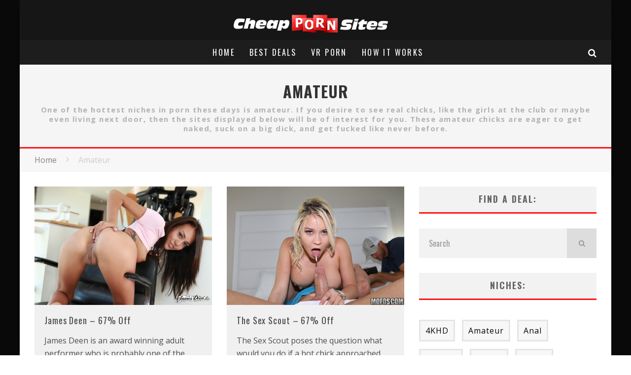

--- FILE ---
content_type: text/html; charset=UTF-8
request_url: https://www.cheappornsites.com/tag/amateur/page/3/
body_size: 17649
content:
<!DOCTYPE html>
<html lang="en-US">
<head>
	<meta charset="UTF-8">
			<meta name="viewport" content="width=device-width, height=device-height, initial-scale=1.0, minimum-scale=1.0">
	
	<link rel="profile" href="http://gmpg.org/xfn/11">
	<meta name='robots' content='index, follow, max-image-preview:large, max-snippet:-1, max-video-preview:-1' />

	<!-- This site is optimized with the Yoast SEO plugin v22.0 - https://yoast.com/wordpress/plugins/seo/ -->
	<title>Cheap Amateur Porn Sites - Page 3 of 7 - Cheap Porn Sites</title>
	<link rel="canonical" href="https://www.cheappornsites.com/tag/amateur/page/3/" />
	<link rel="prev" href="https://www.cheappornsites.com/tag/amateur/page/2/" />
	<link rel="next" href="https://www.cheappornsites.com/tag/amateur/page/4/" />
	<meta property="og:locale" content="en_US" />
	<meta property="og:type" content="article" />
	<meta property="og:title" content="Cheap Amateur Porn Sites - Page 3 of 7 - Cheap Porn Sites" />
	<meta property="og:description" content="One of the hottest niches in porn these days is amateur. If you desire to see real chicks, like the girls at the club or maybe even living next door, then the sites displayed below will be of interest for you. These amateur chicks are eager to get naked, suck on a big dick, and get fucked like never before." />
	<meta property="og:url" content="https://www.cheappornsites.com/tag/amateur/" />
	<meta property="og:site_name" content="Cheap Porn Sites" />
	<meta name="twitter:card" content="summary_large_image" />
	<script type="application/ld+json" class="yoast-schema-graph">{"@context":"https://schema.org","@graph":[{"@type":"CollectionPage","@id":"https://www.cheappornsites.com/tag/amateur/","url":"https://www.cheappornsites.com/tag/amateur/page/3/","name":"Cheap Amateur Porn Sites - Page 3 of 7 - Cheap Porn Sites","isPartOf":{"@id":"https://www.cheappornsites.com/#website"},"primaryImageOfPage":{"@id":"https://www.cheappornsites.com/tag/amateur/page/3/#primaryimage"},"image":{"@id":"https://www.cheappornsites.com/tag/amateur/page/3/#primaryimage"},"thumbnailUrl":"https://www.cheappornsites.com/wp-content/uploads/2016/04/jamesdeen-janicegriffith1.jpg","breadcrumb":{"@id":"https://www.cheappornsites.com/tag/amateur/page/3/#breadcrumb"},"inLanguage":"en-US"},{"@type":"ImageObject","inLanguage":"en-US","@id":"https://www.cheappornsites.com/tag/amateur/page/3/#primaryimage","url":"https://www.cheappornsites.com/wp-content/uploads/2016/04/jamesdeen-janicegriffith1.jpg","contentUrl":"https://www.cheappornsites.com/wp-content/uploads/2016/04/jamesdeen-janicegriffith1.jpg","width":1920,"height":1280},{"@type":"BreadcrumbList","@id":"https://www.cheappornsites.com/tag/amateur/page/3/#breadcrumb","itemListElement":[{"@type":"ListItem","position":1,"name":"Home","item":"https://www.cheappornsites.com/"},{"@type":"ListItem","position":2,"name":"Amateur"}]},{"@type":"WebSite","@id":"https://www.cheappornsites.com/#website","url":"https://www.cheappornsites.com/","name":"Cheap Porn Sites","description":"Top Cheap Porn Sites Reviewed","potentialAction":[{"@type":"SearchAction","target":{"@type":"EntryPoint","urlTemplate":"https://www.cheappornsites.com/?s={search_term_string}"},"query-input":"required name=search_term_string"}],"inLanguage":"en-US"}]}</script>
	<!-- / Yoast SEO plugin. -->


<link rel='dns-prefetch' href='//fonts.googleapis.com' />
<link rel="alternate" type="application/rss+xml" title="Cheap Porn Sites &raquo; Feed" href="https://www.cheappornsites.com/feed/" />
<link rel="alternate" type="application/rss+xml" title="Cheap Porn Sites &raquo; Comments Feed" href="https://www.cheappornsites.com/comments/feed/" />
<link rel="alternate" type="application/rss+xml" title="Cheap Porn Sites &raquo; Amateur Tag Feed" href="https://www.cheappornsites.com/tag/amateur/feed/" />
<script type="text/javascript">
/* <![CDATA[ */
window._wpemojiSettings = {"baseUrl":"https:\/\/s.w.org\/images\/core\/emoji\/14.0.0\/72x72\/","ext":".png","svgUrl":"https:\/\/s.w.org\/images\/core\/emoji\/14.0.0\/svg\/","svgExt":".svg","source":{"concatemoji":"https:\/\/www.cheappornsites.com\/wp-includes\/js\/wp-emoji-release.min.js?ver=6.4.3"}};
/*! This file is auto-generated */
!function(i,n){var o,s,e;function c(e){try{var t={supportTests:e,timestamp:(new Date).valueOf()};sessionStorage.setItem(o,JSON.stringify(t))}catch(e){}}function p(e,t,n){e.clearRect(0,0,e.canvas.width,e.canvas.height),e.fillText(t,0,0);var t=new Uint32Array(e.getImageData(0,0,e.canvas.width,e.canvas.height).data),r=(e.clearRect(0,0,e.canvas.width,e.canvas.height),e.fillText(n,0,0),new Uint32Array(e.getImageData(0,0,e.canvas.width,e.canvas.height).data));return t.every(function(e,t){return e===r[t]})}function u(e,t,n){switch(t){case"flag":return n(e,"\ud83c\udff3\ufe0f\u200d\u26a7\ufe0f","\ud83c\udff3\ufe0f\u200b\u26a7\ufe0f")?!1:!n(e,"\ud83c\uddfa\ud83c\uddf3","\ud83c\uddfa\u200b\ud83c\uddf3")&&!n(e,"\ud83c\udff4\udb40\udc67\udb40\udc62\udb40\udc65\udb40\udc6e\udb40\udc67\udb40\udc7f","\ud83c\udff4\u200b\udb40\udc67\u200b\udb40\udc62\u200b\udb40\udc65\u200b\udb40\udc6e\u200b\udb40\udc67\u200b\udb40\udc7f");case"emoji":return!n(e,"\ud83e\udef1\ud83c\udffb\u200d\ud83e\udef2\ud83c\udfff","\ud83e\udef1\ud83c\udffb\u200b\ud83e\udef2\ud83c\udfff")}return!1}function f(e,t,n){var r="undefined"!=typeof WorkerGlobalScope&&self instanceof WorkerGlobalScope?new OffscreenCanvas(300,150):i.createElement("canvas"),a=r.getContext("2d",{willReadFrequently:!0}),o=(a.textBaseline="top",a.font="600 32px Arial",{});return e.forEach(function(e){o[e]=t(a,e,n)}),o}function t(e){var t=i.createElement("script");t.src=e,t.defer=!0,i.head.appendChild(t)}"undefined"!=typeof Promise&&(o="wpEmojiSettingsSupports",s=["flag","emoji"],n.supports={everything:!0,everythingExceptFlag:!0},e=new Promise(function(e){i.addEventListener("DOMContentLoaded",e,{once:!0})}),new Promise(function(t){var n=function(){try{var e=JSON.parse(sessionStorage.getItem(o));if("object"==typeof e&&"number"==typeof e.timestamp&&(new Date).valueOf()<e.timestamp+604800&&"object"==typeof e.supportTests)return e.supportTests}catch(e){}return null}();if(!n){if("undefined"!=typeof Worker&&"undefined"!=typeof OffscreenCanvas&&"undefined"!=typeof URL&&URL.createObjectURL&&"undefined"!=typeof Blob)try{var e="postMessage("+f.toString()+"("+[JSON.stringify(s),u.toString(),p.toString()].join(",")+"));",r=new Blob([e],{type:"text/javascript"}),a=new Worker(URL.createObjectURL(r),{name:"wpTestEmojiSupports"});return void(a.onmessage=function(e){c(n=e.data),a.terminate(),t(n)})}catch(e){}c(n=f(s,u,p))}t(n)}).then(function(e){for(var t in e)n.supports[t]=e[t],n.supports.everything=n.supports.everything&&n.supports[t],"flag"!==t&&(n.supports.everythingExceptFlag=n.supports.everythingExceptFlag&&n.supports[t]);n.supports.everythingExceptFlag=n.supports.everythingExceptFlag&&!n.supports.flag,n.DOMReady=!1,n.readyCallback=function(){n.DOMReady=!0}}).then(function(){return e}).then(function(){var e;n.supports.everything||(n.readyCallback(),(e=n.source||{}).concatemoji?t(e.concatemoji):e.wpemoji&&e.twemoji&&(t(e.twemoji),t(e.wpemoji)))}))}((window,document),window._wpemojiSettings);
/* ]]> */
</script>
<style id='wp-emoji-styles-inline-css' type='text/css'>

	img.wp-smiley, img.emoji {
		display: inline !important;
		border: none !important;
		box-shadow: none !important;
		height: 1em !important;
		width: 1em !important;
		margin: 0 0.07em !important;
		vertical-align: -0.1em !important;
		background: none !important;
		padding: 0 !important;
	}
</style>
<link rel='stylesheet' id='wp-block-library-css' href='https://www.cheappornsites.com/wp-includes/css/dist/block-library/style.min.css?ver=6.4.3' type='text/css' media='all' />
<style id='classic-theme-styles-inline-css' type='text/css'>
/*! This file is auto-generated */
.wp-block-button__link{color:#fff;background-color:#32373c;border-radius:9999px;box-shadow:none;text-decoration:none;padding:calc(.667em + 2px) calc(1.333em + 2px);font-size:1.125em}.wp-block-file__button{background:#32373c;color:#fff;text-decoration:none}
</style>
<style id='global-styles-inline-css' type='text/css'>
body{--wp--preset--color--black: #000000;--wp--preset--color--cyan-bluish-gray: #abb8c3;--wp--preset--color--white: #ffffff;--wp--preset--color--pale-pink: #f78da7;--wp--preset--color--vivid-red: #cf2e2e;--wp--preset--color--luminous-vivid-orange: #ff6900;--wp--preset--color--luminous-vivid-amber: #fcb900;--wp--preset--color--light-green-cyan: #7bdcb5;--wp--preset--color--vivid-green-cyan: #00d084;--wp--preset--color--pale-cyan-blue: #8ed1fc;--wp--preset--color--vivid-cyan-blue: #0693e3;--wp--preset--color--vivid-purple: #9b51e0;--wp--preset--gradient--vivid-cyan-blue-to-vivid-purple: linear-gradient(135deg,rgba(6,147,227,1) 0%,rgb(155,81,224) 100%);--wp--preset--gradient--light-green-cyan-to-vivid-green-cyan: linear-gradient(135deg,rgb(122,220,180) 0%,rgb(0,208,130) 100%);--wp--preset--gradient--luminous-vivid-amber-to-luminous-vivid-orange: linear-gradient(135deg,rgba(252,185,0,1) 0%,rgba(255,105,0,1) 100%);--wp--preset--gradient--luminous-vivid-orange-to-vivid-red: linear-gradient(135deg,rgba(255,105,0,1) 0%,rgb(207,46,46) 100%);--wp--preset--gradient--very-light-gray-to-cyan-bluish-gray: linear-gradient(135deg,rgb(238,238,238) 0%,rgb(169,184,195) 100%);--wp--preset--gradient--cool-to-warm-spectrum: linear-gradient(135deg,rgb(74,234,220) 0%,rgb(151,120,209) 20%,rgb(207,42,186) 40%,rgb(238,44,130) 60%,rgb(251,105,98) 80%,rgb(254,248,76) 100%);--wp--preset--gradient--blush-light-purple: linear-gradient(135deg,rgb(255,206,236) 0%,rgb(152,150,240) 100%);--wp--preset--gradient--blush-bordeaux: linear-gradient(135deg,rgb(254,205,165) 0%,rgb(254,45,45) 50%,rgb(107,0,62) 100%);--wp--preset--gradient--luminous-dusk: linear-gradient(135deg,rgb(255,203,112) 0%,rgb(199,81,192) 50%,rgb(65,88,208) 100%);--wp--preset--gradient--pale-ocean: linear-gradient(135deg,rgb(255,245,203) 0%,rgb(182,227,212) 50%,rgb(51,167,181) 100%);--wp--preset--gradient--electric-grass: linear-gradient(135deg,rgb(202,248,128) 0%,rgb(113,206,126) 100%);--wp--preset--gradient--midnight: linear-gradient(135deg,rgb(2,3,129) 0%,rgb(40,116,252) 100%);--wp--preset--font-size--small: 13px;--wp--preset--font-size--medium: 20px;--wp--preset--font-size--large: 36px;--wp--preset--font-size--x-large: 42px;--wp--preset--spacing--20: 0.44rem;--wp--preset--spacing--30: 0.67rem;--wp--preset--spacing--40: 1rem;--wp--preset--spacing--50: 1.5rem;--wp--preset--spacing--60: 2.25rem;--wp--preset--spacing--70: 3.38rem;--wp--preset--spacing--80: 5.06rem;--wp--preset--shadow--natural: 6px 6px 9px rgba(0, 0, 0, 0.2);--wp--preset--shadow--deep: 12px 12px 50px rgba(0, 0, 0, 0.4);--wp--preset--shadow--sharp: 6px 6px 0px rgba(0, 0, 0, 0.2);--wp--preset--shadow--outlined: 6px 6px 0px -3px rgba(255, 255, 255, 1), 6px 6px rgba(0, 0, 0, 1);--wp--preset--shadow--crisp: 6px 6px 0px rgba(0, 0, 0, 1);}:where(.is-layout-flex){gap: 0.5em;}:where(.is-layout-grid){gap: 0.5em;}body .is-layout-flow > .alignleft{float: left;margin-inline-start: 0;margin-inline-end: 2em;}body .is-layout-flow > .alignright{float: right;margin-inline-start: 2em;margin-inline-end: 0;}body .is-layout-flow > .aligncenter{margin-left: auto !important;margin-right: auto !important;}body .is-layout-constrained > .alignleft{float: left;margin-inline-start: 0;margin-inline-end: 2em;}body .is-layout-constrained > .alignright{float: right;margin-inline-start: 2em;margin-inline-end: 0;}body .is-layout-constrained > .aligncenter{margin-left: auto !important;margin-right: auto !important;}body .is-layout-constrained > :where(:not(.alignleft):not(.alignright):not(.alignfull)){max-width: var(--wp--style--global--content-size);margin-left: auto !important;margin-right: auto !important;}body .is-layout-constrained > .alignwide{max-width: var(--wp--style--global--wide-size);}body .is-layout-flex{display: flex;}body .is-layout-flex{flex-wrap: wrap;align-items: center;}body .is-layout-flex > *{margin: 0;}body .is-layout-grid{display: grid;}body .is-layout-grid > *{margin: 0;}:where(.wp-block-columns.is-layout-flex){gap: 2em;}:where(.wp-block-columns.is-layout-grid){gap: 2em;}:where(.wp-block-post-template.is-layout-flex){gap: 1.25em;}:where(.wp-block-post-template.is-layout-grid){gap: 1.25em;}.has-black-color{color: var(--wp--preset--color--black) !important;}.has-cyan-bluish-gray-color{color: var(--wp--preset--color--cyan-bluish-gray) !important;}.has-white-color{color: var(--wp--preset--color--white) !important;}.has-pale-pink-color{color: var(--wp--preset--color--pale-pink) !important;}.has-vivid-red-color{color: var(--wp--preset--color--vivid-red) !important;}.has-luminous-vivid-orange-color{color: var(--wp--preset--color--luminous-vivid-orange) !important;}.has-luminous-vivid-amber-color{color: var(--wp--preset--color--luminous-vivid-amber) !important;}.has-light-green-cyan-color{color: var(--wp--preset--color--light-green-cyan) !important;}.has-vivid-green-cyan-color{color: var(--wp--preset--color--vivid-green-cyan) !important;}.has-pale-cyan-blue-color{color: var(--wp--preset--color--pale-cyan-blue) !important;}.has-vivid-cyan-blue-color{color: var(--wp--preset--color--vivid-cyan-blue) !important;}.has-vivid-purple-color{color: var(--wp--preset--color--vivid-purple) !important;}.has-black-background-color{background-color: var(--wp--preset--color--black) !important;}.has-cyan-bluish-gray-background-color{background-color: var(--wp--preset--color--cyan-bluish-gray) !important;}.has-white-background-color{background-color: var(--wp--preset--color--white) !important;}.has-pale-pink-background-color{background-color: var(--wp--preset--color--pale-pink) !important;}.has-vivid-red-background-color{background-color: var(--wp--preset--color--vivid-red) !important;}.has-luminous-vivid-orange-background-color{background-color: var(--wp--preset--color--luminous-vivid-orange) !important;}.has-luminous-vivid-amber-background-color{background-color: var(--wp--preset--color--luminous-vivid-amber) !important;}.has-light-green-cyan-background-color{background-color: var(--wp--preset--color--light-green-cyan) !important;}.has-vivid-green-cyan-background-color{background-color: var(--wp--preset--color--vivid-green-cyan) !important;}.has-pale-cyan-blue-background-color{background-color: var(--wp--preset--color--pale-cyan-blue) !important;}.has-vivid-cyan-blue-background-color{background-color: var(--wp--preset--color--vivid-cyan-blue) !important;}.has-vivid-purple-background-color{background-color: var(--wp--preset--color--vivid-purple) !important;}.has-black-border-color{border-color: var(--wp--preset--color--black) !important;}.has-cyan-bluish-gray-border-color{border-color: var(--wp--preset--color--cyan-bluish-gray) !important;}.has-white-border-color{border-color: var(--wp--preset--color--white) !important;}.has-pale-pink-border-color{border-color: var(--wp--preset--color--pale-pink) !important;}.has-vivid-red-border-color{border-color: var(--wp--preset--color--vivid-red) !important;}.has-luminous-vivid-orange-border-color{border-color: var(--wp--preset--color--luminous-vivid-orange) !important;}.has-luminous-vivid-amber-border-color{border-color: var(--wp--preset--color--luminous-vivid-amber) !important;}.has-light-green-cyan-border-color{border-color: var(--wp--preset--color--light-green-cyan) !important;}.has-vivid-green-cyan-border-color{border-color: var(--wp--preset--color--vivid-green-cyan) !important;}.has-pale-cyan-blue-border-color{border-color: var(--wp--preset--color--pale-cyan-blue) !important;}.has-vivid-cyan-blue-border-color{border-color: var(--wp--preset--color--vivid-cyan-blue) !important;}.has-vivid-purple-border-color{border-color: var(--wp--preset--color--vivid-purple) !important;}.has-vivid-cyan-blue-to-vivid-purple-gradient-background{background: var(--wp--preset--gradient--vivid-cyan-blue-to-vivid-purple) !important;}.has-light-green-cyan-to-vivid-green-cyan-gradient-background{background: var(--wp--preset--gradient--light-green-cyan-to-vivid-green-cyan) !important;}.has-luminous-vivid-amber-to-luminous-vivid-orange-gradient-background{background: var(--wp--preset--gradient--luminous-vivid-amber-to-luminous-vivid-orange) !important;}.has-luminous-vivid-orange-to-vivid-red-gradient-background{background: var(--wp--preset--gradient--luminous-vivid-orange-to-vivid-red) !important;}.has-very-light-gray-to-cyan-bluish-gray-gradient-background{background: var(--wp--preset--gradient--very-light-gray-to-cyan-bluish-gray) !important;}.has-cool-to-warm-spectrum-gradient-background{background: var(--wp--preset--gradient--cool-to-warm-spectrum) !important;}.has-blush-light-purple-gradient-background{background: var(--wp--preset--gradient--blush-light-purple) !important;}.has-blush-bordeaux-gradient-background{background: var(--wp--preset--gradient--blush-bordeaux) !important;}.has-luminous-dusk-gradient-background{background: var(--wp--preset--gradient--luminous-dusk) !important;}.has-pale-ocean-gradient-background{background: var(--wp--preset--gradient--pale-ocean) !important;}.has-electric-grass-gradient-background{background: var(--wp--preset--gradient--electric-grass) !important;}.has-midnight-gradient-background{background: var(--wp--preset--gradient--midnight) !important;}.has-small-font-size{font-size: var(--wp--preset--font-size--small) !important;}.has-medium-font-size{font-size: var(--wp--preset--font-size--medium) !important;}.has-large-font-size{font-size: var(--wp--preset--font-size--large) !important;}.has-x-large-font-size{font-size: var(--wp--preset--font-size--x-large) !important;}
.wp-block-navigation a:where(:not(.wp-element-button)){color: inherit;}
:where(.wp-block-post-template.is-layout-flex){gap: 1.25em;}:where(.wp-block-post-template.is-layout-grid){gap: 1.25em;}
:where(.wp-block-columns.is-layout-flex){gap: 2em;}:where(.wp-block-columns.is-layout-grid){gap: 2em;}
.wp-block-pullquote{font-size: 1.5em;line-height: 1.6;}
</style>
<link rel='stylesheet' id='lets-review-api-css' href='https://www.cheappornsites.com/wp-content/plugins/lets-review/assets/css/style-api.min.css?ver=3.2.9' type='text/css' media='all' />
<link rel='stylesheet' id='lets-social-count-css' href='https://www.cheappornsites.com/wp-content/plugins/lets-social-count/assets/css/style.css?ver=1.1' type='text/css' media='all' />
<link rel='stylesheet' id='jackbox_global-css' href='https://www.cheappornsites.com/wp-content/plugins/wp-jackbox/jackbox/css/jackbox-global.css?ver=6.4.3' type='text/css' media='all' />
<!--[if lt IE 9]>
<link rel='stylesheet' id='jackbox_ie8-css' href='https://www.cheappornsites.com/wp-content/plugins/wp-jackbox/jackbox/css/jackbox-ie8.css?ver=6.4.3' type='text/css' media='all' />
<![endif]-->
<!--[if gt IE 8]>
<link rel='stylesheet' id='jackbox_ie9-css' href='https://www.cheappornsites.com/wp-content/plugins/wp-jackbox/jackbox/css/jackbox-ie9.css?ver=6.4.3' type='text/css' media='all' />
<![endif]-->
<link rel='stylesheet' id='valenti-fonts-css' href='https://fonts.googleapis.com/css?family=Oswald%3A400%2C700%7COpen+Sans%3A400%2C700&#038;subset=greek%2Cgreek-ext&#038;display=swap' type='text/css' media='all' />
<!--[if IE]>
<link rel='stylesheet' id='valenti-ie9-css' href='https://www.cheappornsites.com/wp-content/themes/valenti/assets/css/ie.css?ver=5.6.3.2' type='text/css' media='all' />
<![endif]-->
<link rel='stylesheet' id='swipebox-css' href='https://www.cheappornsites.com/wp-content/themes/valenti/assets/css/swipebox.min.css?ver=1.4.4.1' type='text/css' media='all' />
<link rel='stylesheet' id='valenti-style-css' href='https://www.cheappornsites.com/wp-content/themes/valenti/assets/css/style.min.css?ver=5.6.3.2' type='text/css' media='all' />
<style id='valenti-style-inline-css' type='text/css'>
body{ color:#808080}.entry-content h1, .entry-content h2, .entry-content h3, .entry-content h4, .entry-content h5, .entry-content h6{ color:#dd3333}.link-color-wrap a, .block-wrap-code .block a{ color:#3aa0ff}.link-color-wrap a:hover, .block-wrap-code .block a:hover{ color:#1a75ca}body{font-family:'Open Sans',sans-serif;font-size:14px;font-weight:400;line-height:1.666;text-transform:none;}.excerpt{font-family:'Open Sans',sans-serif;font-size:14px;font-weight:400;line-height:1.666;text-transform:none;}.preview-thumbnail .title, .preview-review .title{font-family:'Oswald',sans-serif;font-size:14px;font-weight:700;line-height:1.3;text-transform:none;}.byline{font-family:'Oswald',sans-serif;font-size:11px;font-weight:400;letter-spacing:0.1em;line-height:1.3;text-transform:none;}.hero-meta .byline{font-family:'Oswald',sans-serif;font-size:11px;font-weight:400;letter-spacing:0.05em;line-height:1.3;text-transform:none;}.tipi-button{font-family:'Oswald',sans-serif;font-size:14px;font-weight:700;letter-spacing:0.1em;text-transform:uppercase;}.secondary-menu-wrap, .secondary-menu-wrap .sub-menu a:not(.tipi-button){font-family:'Oswald',sans-serif;font-size:14px;font-weight:700;letter-spacing:0.1em;line-height:1;text-transform:uppercase;}.footer-menu{font-family:'Oswald',sans-serif;font-size:12px;font-weight:400;line-height:1;text-transform:none;}.site-footer .textwidget{font-family:'Open Sans',sans-serif;font-size:14px;font-weight:400;line-height:1.666;text-transform:none;}.copyright{font-family:'Open Sans',sans-serif;font-size:12px;font-weight:400;line-height:1;text-transform:none;}.preview-slider.title-s .title{font-family:'Oswald',sans-serif;font-size:14px;font-weight:700;letter-spacing:0.04em;line-height:1.4;text-transform:uppercase;}.preview-slider.title-m .title{font-family:'Oswald',sans-serif;font-size:14px;font-weight:700;letter-spacing:0.04em;line-height:1.4;text-transform:uppercase;}.preview-slider.title-l .title{font-family:'Oswald',sans-serif;font-size:14px;font-weight:700;letter-spacing:0.04em;line-height:1.4;text-transform:uppercase;}.preview-slider.title-xl .title{font-family:'Oswald',sans-serif;font-size:14px;font-weight:700;letter-spacing:0.04em;line-height:1.4;text-transform:uppercase;}.preview-grid.title-xs .title{font-family:'Oswald',sans-serif;font-size:14px;font-weight:700;letter-spacing:0.04em;line-height:1.4;text-transform:uppercase;}.preview-grid.title-s .title{font-family:'Oswald',sans-serif;font-size:14px;font-weight:700;letter-spacing:0.04em;line-height:1.4;text-transform:uppercase;}.preview-grid.title-m .title{font-family:'Oswald',sans-serif;font-size:14px;font-weight:700;letter-spacing:0.04em;line-height:1.4;text-transform:uppercase;}.preview-grid.title-l .title{font-family:'Oswald',sans-serif;font-size:14px;font-weight:700;letter-spacing:0.04em;line-height:1.4;text-transform:uppercase;}.preview-classic .title{font-family:'Oswald',sans-serif;font-size:14px;font-weight:400;letter-spacing:0.05em;line-height:1.3;text-transform:none;}.preview-2 .title{font-family:'Oswald',sans-serif;font-size:14px;font-weight:400;letter-spacing:0.05em;line-height:1.3;text-transform:none;}.entry-content blockquote, .entry-content blockquote p{font-family:'Oswald',sans-serif;font-size:18px;font-weight:400;line-height:1.5;text-transform:none;}.hero-wrap .caption, .gallery-block__wrap .caption, figcaption{font-family:'Open Sans',sans-serif;font-size:10px;font-weight:400;line-height:1.2;text-transform:none;}.main-navigation .horizontal-menu > li > a{font-family:'Oswald',sans-serif;font-size:14px;font-weight:400;letter-spacing:0.15em;line-height:1;text-transform:uppercase;}.sub-menu a:not(.tipi-button){font-family:'Oswald',sans-serif;font-size:14px;font-weight:400;letter-spacing:0.13em;line-height:1.6;text-transform:uppercase;}.hero-meta.tipi-s-typo .title{font-family:'Oswald',sans-serif;font-size:18px;font-weight:700;line-height:1.3;text-transform:none;}.hero-meta.tipi-m-typo .title{font-family:'Oswald',sans-serif;font-size:18px;font-weight:700;line-height:1.3;text-transform:uppercase;}.hero-meta.tipi-l-typo .title{font-family:'Oswald',sans-serif;font-size:18px;font-weight:700;line-height:1.3;text-transform:uppercase;}.entry-content h2{font-family:'Oswald',sans-serif;font-size:18px;font-weight:700;letter-spacing:0.1em;line-height:1.3;text-transform:uppercase;}.entry-content h3{font-family:'Oswald',sans-serif;font-size:14px;font-weight:700;letter-spacing:0.1em;line-height:1.3;text-transform:uppercase;}.entry-content h4{font-family:'Oswald',sans-serif;font-size:18px;font-weight:700;letter-spacing:0.1em;line-height:1.3;text-transform:uppercase;}.widget-title{font-family:'Oswald',sans-serif;font-size:14px;font-weight:700;letter-spacing:0.1em;line-height:1.3;text-transform:uppercase;}.block-title-wrap .title{font-family:'Oswald',sans-serif;font-size:16px;font-weight:700;letter-spacing:0.16em;line-height:1.8;text-transform:uppercase;}.block-subtitle{font-family:'Open Sans',sans-serif;font-size:15px;font-weight:700;letter-spacing:0.1em;line-height:1.3;text-transform:none;}.preview-classic { padding-bottom: 30px; }.block-wrap-classic .block ~ .block { padding-top: 30px; }.preview-thumbnail { padding-bottom: 20px; }.valenti-widget .preview-thumbnail { padding-bottom: 15px; }.block-title-inner{ border-bottom:3px solid #161616;}.site-footer > .bg-area{ border-top:20px solid #333333;}.footer-widget-wrap{ border-right:1px solid #333333;}.split-1:not(.preview-thumbnail) .mask {
		-webkit-flex: 0 0 40%;
		-ms-flex: 0 0 40%;
		flex: 0 0 40%;
		width: 40%;
	}.footer-lower {
		padding-top: 30px;
		padding-bottom: 30px;
	}.footer-widget-wrap {
		padding-top: 45px;
		padding-bottom: 45px;
	}.main-menu > li > a {
		padding-top: 17px;
		padding-bottom: 17px;
	}.main-navigation .main-nav-wrap > .menu-icons a{padding-left:10px;}.main-navigation .main-nav-wrap > .menu-icons a{padding-right:10px;}.main-navigation .main-nav-wrap > .menu-icons {margin-right:-10px;}.main-navigation .main-nav-wrap .menu-icons > li > a {font-size:18px;}.secondary-menu-wrap .menu-icons a{padding-left:10px;}.secondary-menu-wrap .menu-icons a{padding-right:10px;}.secondary-menu-wrap .menu-icons {margin-right:-10px;}.secondary-menu-wrap .menu-icons > li > a {font-size:16px;}.accent--color, .bbp-submit-wrapper button, .bbp-submit-wrapper button:visited, .buddypress .cb-cat-header .title a, .woocommerce .star-rating:before, .woocommerce-page .star-rating:before, .woocommerce .star-rating span, .woocommerce-page .star-rating span, .woocommerce .stars a {
		color:#ff1414;
	}.bbp-submit-wrapper button, #buddypress button:hover, #buddypress a.button:hover, #buddypress a.button:focus, #buddypress input[type=submit]:hover, #buddypress input[type=button]:hover, #buddypress input[type=reset]:hover, #buddypress ul.button-nav li a:hover, #buddypress ul.button-nav li.current a, #buddypress div.generic-button a:hover, #buddypress .comment-reply-link:hover, #buddypress .activity-list li.load-more:hover, #buddypress #groups-list .generic-button a:hover {
		border-color: #ff1414;
	}.sidebar-widget .widget-title, .cb-cat-header, .site-footer .footer-widget-area .widget-title span, #wp-calendar caption, #buddypress #members-list .cb-member-list-box .item .item-title, #buddypress div.item-list-tabs ul li.selected, #buddypress div.item-list-tabs ul li.current, #buddypress .item-list-tabs ul li:hover, .woocommerce div.product .woocommerce-tabs ul.tabs li.active,
	.author-page-box {
		border-bottom-color: #ff1414 ;
	}.cb-highlight, #buddypress button:hover, #buddypress a.button:hover, #buddypress a.button:focus, #buddypress input[type=submit]:hover, #buddypress input[type=button]:hover, #buddypress input[type=reset]:hover, #buddypress ul.button-nav li a:hover, #buddypress ul.button-nav li.current a, #buddypress div.generic-button a:hover, #buddypress .comment-reply-link:hover, #buddypress .activity-list li.load-more:hover, #buddypress #groups-list .generic-button a:hover {
		background-color: #ff1414;
	}.font-b { font-family: 'Open Sans',sans-serif; }h1, h2, h3, h4, h5, h6, .font-h, #bbp-user-navigation, .product_meta, .price, .woocommerce-review-link, .cart_item, .cart-collaterals .cart_totals th { font-family: 'Oswald',sans-serif }.site-mob-header:not(.site-mob-header-11) .header-padding .logo-main-wrap, .site-mob-header:not(.site-mob-header-11) .header-padding .icons-wrap a, .site-mob-header-11 .header-padding {
		padding-top: 15px;
		padding-bottom: 15px;
	}.site-header .header-padding {
		padding-top: 10px;
		padding-bottom: 10px;
	}.site-footer .bg-area{background-color: #1c1d1e;background-position: center center;}.site-footer .background{}.site-footer,.site-footer a{color: #e5e5e5;}.footer-widget-area{background-color: #272727;background-position: center center;}.footer-widget-area{}.footer-widget-area,.footer-widget-area a{color: #e5e5e5;}.grid-spacing { border-top-width: 13px; }.preview-slider.tile-overlay--1:after, .preview-slider.tile-overlay--2 .meta:after { opacity: 0.25; }.preview-grid.tile-overlay--1:after, .preview-grid.tile-overlay--2 .meta:after { opacity: 0.2; }.main-navigation-border { border-bottom-color: #161616; }@media only screen and (min-width: 481px) {.slider-spacing { margin-right: 3px;}.block-wrap-slider .slider { padding-top: 3px;}.grid-spacing { border-right-width: 13px; }.block-fs {padding:13px;}.block-wrap-grid:not(.block-wrap-81) .block { width: calc( 100% + 13px ); }}@media only screen and (min-width: 768px) {.grid-spacing { border-right-width: 13px; }.block-wrap-55 .slide { margin-right: 13px!important; }.block-wrap-grid:not(.block-wrap-81) .block { width: calc( 100% + 13px ); }.preview-slider.tile-overlay--1:hover:after, .preview-slider.tile-overlay--2.tile-overlay--gradient:hover:after, .preview-slider.tile-overlay--2:hover .meta:after { opacity: 0.75 ; }.preview-grid.tile-overlay--1:hover:after, .preview-grid.tile-overlay--2.tile-overlay--gradient:hover:after, .preview-grid.tile-overlay--2:hover .meta:after { opacity: 0.3 ; }}@media only screen and (min-width: 1020px) {body{font-size:16px;}.hero-meta .byline{font-size:14px;}.tipi-button{font-size:12px;}.secondary-menu-wrap, .secondary-menu-wrap .sub-menu a:not(.tipi-button){font-size:12px;}.site-footer .textwidget{font-size:16px;}.preview-slider.title-s .title{font-size:16px;}.preview-slider.title-m .title{font-size:20px;}.preview-slider.title-l .title{font-size:30px;}.preview-slider.title-xl .title{font-size:40px;}.preview-grid.title-xs .title{font-size:16px;}.preview-grid.title-s .title{font-size:20px;}.preview-grid.title-m .title{font-size:32px;}.preview-grid.title-l .title{font-size:38px;}.preview-classic .title{font-size:22px;}.preview-2 .title{font-size:26px;}.entry-content blockquote, .entry-content blockquote p{font-size:26px;}.main-navigation .horizontal-menu > li > a{font-size:16px;}.hero-meta.tipi-s-typo .title{font-size:28px;}.hero-meta.tipi-m-typo .title{font-size:40px;}.hero-meta.tipi-l-typo .title{font-size:50px;}.entry-content h2{font-size:30px;}.entry-content h3{font-size:24px;}.entry-content h4{font-size:30px;}.widget-title{font-size:20px;}.block-title-wrap .title{font-size:22px;}}@media only screen and (min-width: 1200px) {.site {background-color:#0a0a0a;}}.hero-meta.tipi-s-typo .title{font-size:28px;color:#000}.entry-content h2{color:#000}.widget_tag_cloud a{color:#000;margin-top:10px;margin-right:10px}.tags-title,.widget_tag_cloud a{font-size:16px!important}.breadcrumbs{font-size:16px}.cb-tags a{font-size:16px!important;margin-top:10px;margin-right:10px;color:#000!important}.pagination .page-numbers{color:#000;border-color:#000;font-weight:700;font-size:16px}.pagination .current:not(.post-page-numbers){background:red;border-color:#000;color:#fff;font-weight:700;font-size:16px}.pagination .dots{border-color:#fff;min-width:0;font-weight:700;font-size:16px}.comment-form label{font-size:16px}.comments-logged-in-as,.logged-in-as{font-size:16px}.excerpt{font-size:16px}.valenti-stylish-posts .block-wrap-2 .title{font-size:16px}.copyright{font-size:16px}.preview-classic .title{font-size:18px}.hero-meta .byline{font-size:16px}body{font-size:16px}
</style>
<link rel='stylesheet' id='tablepress-default-css' href='https://www.cheappornsites.com/wp-content/plugins/tablepress/css/build/default.css?ver=2.2.5' type='text/css' media='all' />
<link rel='stylesheet' id='login-with-ajax-css' href='https://www.cheappornsites.com/wp-content/themes/valenti/plugins/login-with-ajax/widget.css?ver=4.1' type='text/css' media='all' />
<script type="text/javascript" src="https://www.cheappornsites.com/wp-includes/js/jquery/jquery.min.js?ver=3.7.1" id="jquery-core-js"></script>
<script type="text/javascript" src="https://www.cheappornsites.com/wp-includes/js/jquery/jquery-migrate.min.js?ver=3.4.1" id="jquery-migrate-js"></script>
<script type="text/javascript" id="jackbox_scripts-js-extra">
/* <![CDATA[ */
var jackboxOptions = {"skin":"yes","deep-linking":"no","show-description":"no","full-scale":"yes","hover":"black-play","use-thumbs":"yes","use-tooltips":"yes","thumbs-hidden":"no","thumb-width":"75","thumb-height":"50","autoplay-video":"yes","video-width":"640","video-height":"480","flash-video":"no","social-buttons":"no","minified-scripts":"yes","show-scrollbar":"no","keyboard-shortcuts":"no","click-next":"no","remove-canonical":"yes","wordpress-gallery":"","custom-css":"","domain":"https:\/\/www.cheappornsites.com\/wp-content\/plugins\/wp-jackbox\/"};
/* ]]> */
</script>
<script type="text/javascript" src="https://www.cheappornsites.com/wp-content/plugins/wp-jackbox/jackbox/js/jackbox-scripts.min.js?ver=6.4.3" id="jackbox_scripts-js"></script>
<script type="text/javascript" id="login-with-ajax-js-extra">
/* <![CDATA[ */
var LWA = {"ajaxurl":"https:\/\/www.cheappornsites.com\/wp-admin\/admin-ajax.php","off":""};
/* ]]> */
</script>
<script type="text/javascript" src="https://www.cheappornsites.com/wp-content/themes/valenti/plugins/login-with-ajax/login-with-ajax.js?ver=4.1" id="login-with-ajax-js"></script>
<link rel="https://api.w.org/" href="https://www.cheappornsites.com/wp-json/" /><link rel="alternate" type="application/json" href="https://www.cheappornsites.com/wp-json/wp/v2/tags/31" /><link rel="EditURI" type="application/rsd+xml" title="RSD" href="https://www.cheappornsites.com/xmlrpc.php?rsd" />
<meta name="generator" content="WordPress 6.4.3" />
<link rel="preload" type="font/woff2" as="font" href="https://www.cheappornsites.com/wp-content/themes/valenti/assets/css/valenti/valenti.woff2?o9cfvj" crossorigin><link rel="dns-prefetch" href="//fonts.googleapis.com"><link rel="preconnect" href="https://fonts.gstatic.com/" crossorigin><!-- Global site tag (gtag.js) - Google Analytics -->
<script async src="https://www.googletagmanager.com/gtag/js?id=UA-38244653-8"></script>
<script>
  window.dataLayer = window.dataLayer || [];
  function gtag(){dataLayer.push(arguments);}
  gtag('js', new Date());

  gtag('config', 'UA-38244653-8');
</script>
<link rel="icon" href="https://www.cheappornsites.com/wp-content/uploads/2016/12/cropped-cheappornsites-32x32.png" sizes="32x32" />
<link rel="icon" href="https://www.cheappornsites.com/wp-content/uploads/2016/12/cropped-cheappornsites-192x192.png" sizes="192x192" />
<link rel="apple-touch-icon" href="https://www.cheappornsites.com/wp-content/uploads/2016/12/cropped-cheappornsites-180x180.png" />
<meta name="msapplication-TileImage" content="https://www.cheappornsites.com/wp-content/uploads/2016/12/cropped-cheappornsites-270x270.png" />
</head>
<body class="archive paged tag tag-amateur tag-31 paged-3 tag-paged-3 body-mob-header-2 site-mob-menu-a-4 site-mob-menu-1 mob-fi-tall header--style-3 with--bg mm-ani-3 modal-skin-2">
			<div id="cb-outer-container" class="site">
		<header id="mobhead" class="site-header-block site-mob-header tipi-l-0 site-mob-header-2 sticky-menu-1 sticky-top site-skin-2 site-img-1"><div class="bg-area stickyable header-padding tipi-row tipi-vertical-c">
	<div class="logo-main-wrap logo-mob-wrap tipi-vertical-c">
		<div class="logo logo-mobile"><a href="https://www.cheappornsites.com" data-pin-nopin="true"><img src="https://www.cheappornsites.com/wp-content/uploads/2014/10/logo.png" width="318" height="48"></a></div>	</div>
	<ul class="menu-right icons-wrap tipi-vertical-c">
		<li class="valenti-icon cb-icon-search cb-menu-icon vertical-c"><a href="#" data-title="Search" class="tipi-tip tipi-tip-b vertical-c modal-tr" data-type="search"><i class="valenti-i-search" aria-hidden="true"></i></a></li>				<li class="valenti-icon vertical-c"><a href="#" class="mob-tr-open" data-target="slide-menu"><i class="valenti-i-menu" aria-hidden="true"></i></a></li>	</ul>
	<div class="background"></div></div>
</header><!-- .site-mob-header --><div id="mob-line" class="tipi-m-0"></div>		<div id="cb-container" class="site-inner container clearfix">
		<header id="masthead" class="site-header-block site-header clearfix site-header-3 header-skin-2 site-img-1 mm-skin-2 main-menu-skin-1 main-menu-width-3 main-menu-bar-color-2 wrap logo-only-when-stuck main-menu-c"><div class="bg-area">
			<div class="logo-main-wrap tipi-flex-lcr header-padding tipi-vertical-c tipi-flex-eq-height logo-main-wrap-center side-spacing">
			<div class="logo-main-wrap header-padding tipi-all-c"><div class="logo logo-main"><a href="https://www.cheappornsites.com" data-pin-nopin="true"><img src="https://www.cheappornsites.com/wp-content/uploads/2014/10/logo.png" width="318" height="48"></a></div></div>					</div>
		<div class="background"></div></div>
</header><!-- .site-header --><div id="header-line"></div><nav id="cb-nav-bar" class="main-navigation cb-nav-bar-wrap nav-bar tipi-m-0-down clearfix mm-ani-3 mm-skin-2 main-menu-bar-color-1 wrap sticky-top sticky-menu sticky-menu-1 logo-always-vis main-menu-c">	<div class="site-skin-2 menu-bg-area">
		<div id="main-menu-wrap" class="main-menu-wrap cb-nav-bar-wrap clearfix font-h main-nav-wrap vertical-c  wrap">
			<div class="logo-menu-wrap logo-menu-wrap-placeholder"></div>			<ul id="menu-main-menu" class="main-menu nav cb-main main-nav main-nav clearfix tipi-flex horizontal-menu">
				<li id="menu-item-53" class="menu-item menu-item-type-custom menu-item-object-custom menu-item-home dropper standard-drop mm-color menu-item-53"><a href="https://www.cheappornsites.com/">Home</a></li>
<li id="menu-item-707" class="menu-item menu-item-type-taxonomy menu-item-object-category dropper standard-drop mm-color menu-item-707"><a href="https://www.cheappornsites.com/category/best-deals/" data-ppp="3" data-tid="9"  data-term="category">Best Deals</a></li>
<li id="menu-item-10564" class="menu-item menu-item-type-custom menu-item-object-custom dropper standard-drop mm-color menu-item-10564"><a href="https://www.cheappornsites.com/tag/vr-porn/">VR Porn</a></li>
<li id="menu-item-704" class="menu-item menu-item-type-post_type menu-item-object-page dropper standard-drop mm-color menu-item-704"><a href="https://www.cheappornsites.com/how-it-works/">How It Works</a></li>
			</ul>
			<ul class="menu-icons horizontal-menu tipi-flex-eq-height">
				<li class="valenti-icon cb-icon-search cb-menu-icon vertical-c"><a href="#" data-title="Search" class="tipi-tip tipi-tip-b vertical-c modal-tr" data-type="search"><i class="valenti-i-search" aria-hidden="true"></i></a></li>			</ul>
		</div>
	</div>
</nav>
<div class="block-title-wrap archive-block-title cb-section-header wrap archive-block-title-color-2"><div class="block-title-inner side-spacing" style="border-bottom-color:#ff1414"><div class="block-title"><h1 class="title">Amateur</h1><div class="taxonomy-description block-subtitle"><p>One of the hottest niches in porn these days is amateur. If you desire to see real chicks, like the girls at the club or maybe even living next door, then the sites displayed below will be of interest for you. These amateur chicks are eager to get naked, suck on a big dick, and get fucked like never before.</p>
</div></div></div></div><div class="breadcrumbs-wrap wrap">		<div class="breadcrumbs side-spacing">
											<div class="crumb">
									<a href="https://www.cheappornsites.com">
									<span>Home</span>
									</a>
								</div>
											<i class="valenti-i-chevron-right"></i>				<div class="crumb">
									<span>Amateur</span>
								</div>
									</div>
	</div>
	<div id="cb-content" class="site-content clearfix wrap side-spacing content-bg sb--right">
	<div class="tipi-cols clearfix">
		<div id="main" class="cb-main main tipi-col tipi-xs-12 clearfix site-main main-block-wrap tipi-m-8">
			<div id="block-wrap-19698" class="block-wrap block-wrap-bs-42 block-to-see block-wrap-classic clearfix ppl-m-2 ppl-s-2 block-css-19698 side-spacing--boxed block-is-archive block-archive-skin-11" data-id="19698"><div class="block-inner-style"><div class="block-inner-box contents"><div class="block">		<article class="preview-classic preview-half stack ani-base article-ani article-ani-0 tipi-xs-12 preview-42 post-7891 post type-post status-publish format-standard has-post-thumbnail hentry category-discounts tag-amateur tag-fetish tag-hardcore tag-pornstar tag-rough-sex">
			<div class="preview-mini-wrap clearfix preview--with-bg">
				<div class="cb-mask mask" style="background:#ff1414">			<a href="https://www.cheappornsites.com/james-deen/" class="mask-img">
				<img width="360" height="240" src="https://www.cheappornsites.com/wp-content/uploads/2016/04/jamesdeen-janicegriffith1.jpg" class="attachment-valenti-360-240 size-valenti-360-240 wp-post-image" alt="" decoding="async" fetchpriority="high" srcset="https://www.cheappornsites.com/wp-content/uploads/2016/04/jamesdeen-janicegriffith1.jpg 1920w, https://www.cheappornsites.com/wp-content/uploads/2016/04/jamesdeen-janicegriffith1-300x200.jpg 300w, https://www.cheappornsites.com/wp-content/uploads/2016/04/jamesdeen-janicegriffith1-1024x683.jpg 1024w, https://www.cheappornsites.com/wp-content/uploads/2016/04/jamesdeen-janicegriffith1-360x240.jpg 360w, https://www.cheappornsites.com/wp-content/uploads/2016/04/jamesdeen-janicegriffith1-600x400.jpg 600w" sizes="(max-width: 360px) 100vw, 360px" />			</a>
		</div>
							<div class="cb-meta cb-article-meta meta">
					<div class="title-wrap"><h2 class="title"><a href="https://www.cheappornsites.com/james-deen/">James Deen &#8211; 67% Off</a></h2></div><div class="excerpt body-color">James Deen is an award winning adult performer who is probably one of the most widely recognizable male porn stars<span class="cb-excerpt-dots excerpt-ellipsis">...</span></div>				</div>
							</div>
		</article>
				<article class="preview-classic preview-half stack ani-base article-ani article-ani-0 tipi-xs-12 preview-42 post-7876 post type-post status-publish format-standard has-post-thumbnail hentry category-discounts tag-amateur tag-network-pass tag-reality">
			<div class="preview-mini-wrap clearfix preview--with-bg">
				<div class="cb-mask mask" style="background:#ff1414">			<a href="https://www.cheappornsites.com/the-sex-scout/" class="mask-img">
				<img width="360" height="240" src="https://www.cheappornsites.com/wp-content/uploads/2016/04/thesexscout-marshamay4.jpg" class="attachment-valenti-360-240 size-valenti-360-240 wp-post-image" alt="" decoding="async" srcset="https://www.cheappornsites.com/wp-content/uploads/2016/04/thesexscout-marshamay4.jpg 2000w, https://www.cheappornsites.com/wp-content/uploads/2016/04/thesexscout-marshamay4-300x200.jpg 300w, https://www.cheappornsites.com/wp-content/uploads/2016/04/thesexscout-marshamay4-1024x682.jpg 1024w, https://www.cheappornsites.com/wp-content/uploads/2016/04/thesexscout-marshamay4-360x240.jpg 360w, https://www.cheappornsites.com/wp-content/uploads/2016/04/thesexscout-marshamay4-600x400.jpg 600w" sizes="(max-width: 360px) 100vw, 360px" />			</a>
		</div>
							<div class="cb-meta cb-article-meta meta">
					<div class="title-wrap"><h2 class="title"><a href="https://www.cheappornsites.com/the-sex-scout/">The Sex Scout &#8211; 67% Off</a></h2></div><div class="excerpt body-color">The Sex Scout poses the question what would you do if a hot chick approached you on the street and<span class="cb-excerpt-dots excerpt-ellipsis">...</span></div>				</div>
							</div>
		</article>
				<article class="preview-classic preview-2 stack ani-base article-ani article-ani-0 tipi-xs-12 preview-42 post-7647 post type-post status-publish format-standard has-post-thumbnail hentry category-discounts tag-amateur tag-babes tag-glamour tag-insertions tag-masturbation tag-milfs tag-softcore">
			<div class="preview-mini-wrap clearfix preview--with-bg">
				<div class="cb-mask mask" style="background:#ff1414">			<a href="https://www.cheappornsites.com/ftv-milfs/" class="mask-img">
				<img width="602" height="400" src="https://www.cheappornsites.com/wp-content/uploads/2016/03/ftvmilfs-marilyn2.jpg" class="attachment-valenti-750-400 size-valenti-750-400 wp-post-image" alt="" decoding="async" srcset="https://www.cheappornsites.com/wp-content/uploads/2016/03/ftvmilfs-marilyn2.jpg 1600w, https://www.cheappornsites.com/wp-content/uploads/2016/03/ftvmilfs-marilyn2-300x200.jpg 300w, https://www.cheappornsites.com/wp-content/uploads/2016/03/ftvmilfs-marilyn2-1024x681.jpg 1024w, https://www.cheappornsites.com/wp-content/uploads/2016/03/ftvmilfs-marilyn2-360x240.jpg 360w, https://www.cheappornsites.com/wp-content/uploads/2016/03/ftvmilfs-marilyn2-600x400.jpg 600w" sizes="(max-width: 602px) 100vw, 602px" />			</a>
		</div>
							<div class="cb-meta cb-article-meta meta">
					<div class="title-wrap"><h2 class="title"><a href="https://www.cheappornsites.com/ftv-milfs/">FTV Milfs &#8211; 34% Off</a></h2></div><div class="excerpt body-color">FTV MILFs is a brand new adult site for true fans of mature babes. Their thrilling scenes feature real MILFs with sexy curves and plenty of life experience. Not all women age like fine wine, but the hand-picked beauties of<span class="cb-excerpt-dots excerpt-ellipsis">...</span></div>				</div>
							</div>
		</article>
				<article class="preview-classic preview-half stack ani-base article-ani article-ani-0 tipi-xs-12 preview-42 post-7278 post type-post status-publish format-standard has-post-thumbnail hentry category-best-deals category-discounts tag-amateur tag-anal tag-casting tag-cuckold tag-massage tag-network-pass tag-pov tag-rough-sex">
			<div class="preview-mini-wrap clearfix preview--with-bg">
				<div class="cb-mask mask" style="background:#ff1414">			<a href="https://www.cheappornsites.com/dirty-flix/" class="mask-img">
				<img width="360" height="240" src="https://www.cheappornsites.com/wp-content/uploads/2016/02/dirtyflix-molly1.jpg" class="attachment-valenti-360-240 size-valenti-360-240 wp-post-image" alt="" decoding="async" srcset="https://www.cheappornsites.com/wp-content/uploads/2016/02/dirtyflix-molly1.jpg 2500w, https://www.cheappornsites.com/wp-content/uploads/2016/02/dirtyflix-molly1-300x200.jpg 300w, https://www.cheappornsites.com/wp-content/uploads/2016/02/dirtyflix-molly1-1024x682.jpg 1024w, https://www.cheappornsites.com/wp-content/uploads/2016/02/dirtyflix-molly1-360x240.jpg 360w, https://www.cheappornsites.com/wp-content/uploads/2016/02/dirtyflix-molly1-600x400.jpg 600w" sizes="(max-width: 360px) 100vw, 360px" />			</a>
		</div>
							<div class="cb-meta cb-article-meta meta">
					<div class="title-wrap"><h2 class="title"><a href="https://www.cheappornsites.com/dirty-flix/">Dirty Flix &#8211; 84% Off</a></h2></div><div class="excerpt body-color">The Dirty Flix network is comprised of 12 high quality adult sites, each one offering you something different than the<span class="cb-excerpt-dots excerpt-ellipsis">...</span></div>				</div>
							</div>
		</article>
				<article class="preview-classic preview-half stack ani-base article-ani article-ani-0 tipi-xs-12 preview-42 post-7249 post type-post status-publish format-standard has-post-thumbnail hentry category-discounts tag-amateur tag-casting tag-hardcore tag-network-pass">
			<div class="preview-mini-wrap clearfix preview--with-bg">
				<div class="cb-mask mask" style="background:#ff1414">			<a href="https://www.cheappornsites.com/tricky-agent/" class="mask-img">
				<img width="360" height="203" src="https://www.cheappornsites.com/wp-content/uploads/2016/02/trickyagent-molly3.jpg" class="attachment-valenti-360-240 size-valenti-360-240 wp-post-image" alt="" decoding="async" srcset="https://www.cheappornsites.com/wp-content/uploads/2016/02/trickyagent-molly3.jpg 1920w, https://www.cheappornsites.com/wp-content/uploads/2016/02/trickyagent-molly3-300x169.jpg 300w, https://www.cheappornsites.com/wp-content/uploads/2016/02/trickyagent-molly3-1024x576.jpg 1024w" sizes="(max-width: 360px) 100vw, 360px" />			</a>
		</div>
							<div class="cb-meta cb-article-meta meta">
					<div class="title-wrap"><h2 class="title"><a href="https://www.cheappornsites.com/tricky-agent/">Tricky Agent &#8211; 84% Off</a></h2></div><div class="excerpt body-color">They call this guy the Tricky Agent because he’ll use every trick up his sleeve to con amateur babes into<span class="cb-excerpt-dots excerpt-ellipsis">...</span></div>				</div>
							</div>
		</article>
				<article class="preview-classic preview-2 stack ani-base article-ani article-ani-0 tipi-xs-12 preview-42 post-7276 post type-post status-publish format-standard has-post-thumbnail hentry category-discounts tag-amateur tag-casting tag-hardcore tag-network-pass">
			<div class="preview-mini-wrap clearfix preview--with-bg">
				<div class="cb-mask mask" style="background:#ff1414">			<a href="https://www.cheappornsites.com/private-casting-x/" class="mask-img">
				<img width="711" height="400" src="https://www.cheappornsites.com/wp-content/uploads/2016/02/privatecastingx-renee1.jpg" class="attachment-valenti-750-400 size-valenti-750-400 wp-post-image" alt="" decoding="async" srcset="https://www.cheappornsites.com/wp-content/uploads/2016/02/privatecastingx-renee1.jpg 1920w, https://www.cheappornsites.com/wp-content/uploads/2016/02/privatecastingx-renee1-300x169.jpg 300w, https://www.cheappornsites.com/wp-content/uploads/2016/02/privatecastingx-renee1-1024x576.jpg 1024w" sizes="(max-width: 711px) 100vw, 711px" />			</a>
		</div>
							<div class="cb-meta cb-article-meta meta">
					<div class="title-wrap"><h2 class="title"><a href="https://www.cheappornsites.com/private-casting-x/">Private Casting X &#8211; 84% Off</a></h2></div><div class="excerpt body-color">Casting porn is a very hot genre these days, and one of the most popular sites in the niche is Private Casting X. Today you can gain full access to this premium adult site for a hugely reduced price thanks<span class="cb-excerpt-dots excerpt-ellipsis">...</span></div>				</div>
							</div>
		</article>
				<article class="preview-classic preview-half stack ani-base article-ani article-ani-0 tipi-xs-12 preview-42 post-7255 post type-post status-publish format-standard has-post-thumbnail hentry category-discounts tag-amateur tag-glasses tag-hardcore tag-network-pass">
			<div class="preview-mini-wrap clearfix preview--with-bg">
				<div class="cb-mask mask" style="background:#ff1414">			<a href="https://www.cheappornsites.com/she-is-nerdy/" class="mask-img">
				<img width="360" height="240" src="https://www.cheappornsites.com/wp-content/uploads/2016/02/sheisnerdy-alla2.jpg" class="attachment-valenti-360-240 size-valenti-360-240 wp-post-image" alt="" decoding="async" srcset="https://www.cheappornsites.com/wp-content/uploads/2016/02/sheisnerdy-alla2.jpg 2500w, https://www.cheappornsites.com/wp-content/uploads/2016/02/sheisnerdy-alla2-300x200.jpg 300w, https://www.cheappornsites.com/wp-content/uploads/2016/02/sheisnerdy-alla2-1024x682.jpg 1024w, https://www.cheappornsites.com/wp-content/uploads/2016/02/sheisnerdy-alla2-360x240.jpg 360w, https://www.cheappornsites.com/wp-content/uploads/2016/02/sheisnerdy-alla2-600x400.jpg 600w" sizes="(max-width: 360px) 100vw, 360px" />			</a>
		</div>
							<div class="cb-meta cb-article-meta meta">
					<div class="title-wrap"><h2 class="title"><a href="https://www.cheappornsites.com/she-is-nerdy/">She Is Nerdy &#8211; 84% Off</a></h2></div><div class="excerpt body-color">If you have a fetish for nerdy girls in glasses, the type of girls most men overlook, you are going<span class="cb-excerpt-dots excerpt-ellipsis">...</span></div>				</div>
							</div>
		</article>
				<article class="preview-classic preview-half stack ani-base article-ani article-ani-0 tipi-xs-12 preview-42 post-7237 post type-post status-publish format-standard has-post-thumbnail hentry category-discounts tag-amateur tag-hardcore tag-network-pass tag-pov">
			<div class="preview-mini-wrap clearfix preview--with-bg">
				<div class="cb-mask mask" style="background:#ff1414">			<a href="https://www.cheappornsites.com/fucking-glasses/" class="mask-img">
				<img width="360" height="203" src="https://www.cheappornsites.com/wp-content/uploads/2016/02/fuckingglasses-abby1.jpg" class="attachment-valenti-360-240 size-valenti-360-240 wp-post-image" alt="" decoding="async" srcset="https://www.cheappornsites.com/wp-content/uploads/2016/02/fuckingglasses-abby1.jpg 1920w, https://www.cheappornsites.com/wp-content/uploads/2016/02/fuckingglasses-abby1-300x169.jpg 300w, https://www.cheappornsites.com/wp-content/uploads/2016/02/fuckingglasses-abby1-1024x576.jpg 1024w" sizes="(max-width: 360px) 100vw, 360px" />			</a>
		</div>
							<div class="cb-meta cb-article-meta meta">
					<div class="title-wrap"><h2 class="title"><a href="https://www.cheappornsites.com/fucking-glasses/">Fucking Glasses &#8211; 84% Off</a></h2></div><div class="excerpt body-color">It’d be easy to mistake “fucking glasses” for a nerd-porn type site, where cute babes with glasses get pounded and<span class="cb-excerpt-dots excerpt-ellipsis">...</span></div>				</div>
							</div>
		</article>
				<article class="preview-classic preview-2 stack ani-base article-ani article-ani-0 tipi-xs-12 preview-42 post-6637 post type-post status-publish format-standard has-post-thumbnail hentry category-discounts tag-amateur tag-hardcore tag-network-pass tag-starlets">
			<div class="preview-mini-wrap clearfix preview--with-bg">
				<div class="cb-mask mask" style="background:#ff1414">			<a href="https://www.cheappornsites.com/shes-new/" class="mask-img">
				<img width="600" height="400" src="https://www.cheappornsites.com/wp-content/uploads/2016/01/shesnew-blairwilliams2.jpg" class="attachment-valenti-750-400 size-valenti-750-400 wp-post-image" alt="" decoding="async" srcset="https://www.cheappornsites.com/wp-content/uploads/2016/01/shesnew-blairwilliams2.jpg 1620w, https://www.cheappornsites.com/wp-content/uploads/2016/01/shesnew-blairwilliams2-300x200.jpg 300w, https://www.cheappornsites.com/wp-content/uploads/2016/01/shesnew-blairwilliams2-1024x683.jpg 1024w, https://www.cheappornsites.com/wp-content/uploads/2016/01/shesnew-blairwilliams2-360x240.jpg 360w, https://www.cheappornsites.com/wp-content/uploads/2016/01/shesnew-blairwilliams2-600x400.jpg 600w" sizes="(max-width: 600px) 100vw, 600px" />			</a>
		</div>
							<div class="cb-meta cb-article-meta meta">
					<div class="title-wrap"><h2 class="title"><a href="https://www.cheappornsites.com/shes-new/">She&#8217;s New &#8211; 83% Off</a></h2></div><div class="excerpt body-color">She&#8217;s New brings you the freshest 18 and 19-year-old porn stars from around the world in wild hardcore action that is not available anywhere else. If they aren&#8217;t fine as hell and DTF they are very quickly shown the door.<span class="cb-excerpt-dots excerpt-ellipsis">...</span></div>				</div>
							</div>
		</article>
		</div>			<div class="pagination tipi-xs-12 font-2">
			<a class="prev page-numbers" href="https://www.cheappornsites.com/tag/amateur/page/2/"><i class="valenti-i-chevron-left"></i></a>
<a class="page-numbers" href="https://www.cheappornsites.com/tag/amateur/page/1/">1</a>
<a class="page-numbers" href="https://www.cheappornsites.com/tag/amateur/page/2/">2</a>
<span aria-current="page" class="page-numbers current">3</span>
<a class="page-numbers" href="https://www.cheappornsites.com/tag/amateur/page/4/">4</a>
<a class="page-numbers" href="https://www.cheappornsites.com/tag/amateur/page/5/">5</a>
<span class="page-numbers dots">&hellip;</span>
<a class="page-numbers" href="https://www.cheappornsites.com/tag/amateur/page/7/">7</a>
<a class="next page-numbers" href="https://www.cheappornsites.com/tag/amateur/page/4/"><i class="valenti-i-chevron-right"></i></a>			</div>
			</div></div></div>		</div>
		<div class="sidebar-wrap tipi-xs-12 tipi-m-4 tipi-col clearfix">
	<aside class="cb-sidebar sidebar">
		<div id="search-2" class="cb-sidebar-widget sidebar-widget valenti-widget widget_search"><h3 class="widget-title title">Find A Deal:</h3><form method="get" class="search tipi-flex" action="https://www.cheappornsites.com/">
	<input type="search" class="search-field font-h" placeholder="Search" value="" name="s" autocomplete="off" aria-label="search form">
	<button class="tipi-i-search-thin search-submit" type="submit" value="" aria-label="search"><i class="valenti-i-search"></i></button>
</form>
</div><div id="tag_cloud-2" class="cb-sidebar-widget sidebar-widget valenti-widget widget_tag_cloud"><h3 class="widget-title title">Niches:</h3><div class="tagcloud"><a href="https://www.cheappornsites.com/tag/4khd/" class="tag-cloud-link tag-link-42 tag-link-position-1" style="font-size: 16.51256281407pt;" aria-label="4KHD (31 items)">4KHD</a>
<a href="https://www.cheappornsites.com/tag/amateur/" class="tag-cloud-link tag-link-31 tag-link-position-2" style="font-size: 18.341708542714pt;" aria-label="Amateur (58 items)">Amateur</a>
<a href="https://www.cheappornsites.com/tag/anal/" class="tag-cloud-link tag-link-22 tag-link-position-3" style="font-size: 17.708542713568pt;" aria-label="Anal (47 items)">Anal</a>
<a href="https://www.cheappornsites.com/tag/artcore/" class="tag-cloud-link tag-link-32 tag-link-position-4" style="font-size: 14.894472361809pt;" aria-label="Artcore (18 items)">Artcore</a>
<a href="https://www.cheappornsites.com/tag/babes/" class="tag-cloud-link tag-link-39 tag-link-position-5" style="font-size: 17.427135678392pt;" aria-label="Babes (43 items)">Babes</a>
<a href="https://www.cheappornsites.com/tag/bdsm/" class="tag-cloud-link tag-link-65 tag-link-position-6" style="font-size: 11.376884422111pt;" aria-label="BDSM (5 items)">BDSM</a>
<a href="https://www.cheappornsites.com/tag/big-butts/" class="tag-cloud-link tag-link-46 tag-link-position-7" style="font-size: 12.924623115578pt;" aria-label="Big Butts (9 items)">Big Butts</a>
<a href="https://www.cheappornsites.com/tag/big-dicks/" class="tag-cloud-link tag-link-16 tag-link-position-8" style="font-size: 15.738693467337pt;" aria-label="Big Dicks (24 items)">Big Dicks</a>
<a href="https://www.cheappornsites.com/tag/big-tits/" class="tag-cloud-link tag-link-21 tag-link-position-9" style="font-size: 16.090452261307pt;" aria-label="Big Tits (27 items)">Big Tits</a>
<a href="https://www.cheappornsites.com/tag/blowjob/" class="tag-cloud-link tag-link-18 tag-link-position-10" style="font-size: 17.778894472362pt;" aria-label="Blowjob (48 items)">Blowjob</a>
<a href="https://www.cheappornsites.com/tag/bondage/" class="tag-cloud-link tag-link-24 tag-link-position-11" style="font-size: 12.924623115578pt;" aria-label="Bondage (9 items)">Bondage</a>
<a href="https://www.cheappornsites.com/tag/casting/" class="tag-cloud-link tag-link-23 tag-link-position-12" style="font-size: 15.597989949749pt;" aria-label="Casting (23 items)">Casting</a>
<a href="https://www.cheappornsites.com/tag/creampie/" class="tag-cloud-link tag-link-26 tag-link-position-13" style="font-size: 15.175879396985pt;" aria-label="Creampie (20 items)">Creampie</a>
<a href="https://www.cheappornsites.com/tag/cuckold/" class="tag-cloud-link tag-link-68 tag-link-position-14" style="font-size: 10.110552763819pt;" aria-label="Cuckold (3 items)">Cuckold</a>
<a href="https://www.cheappornsites.com/tag/cum-play/" class="tag-cloud-link tag-link-58 tag-link-position-15" style="font-size: 12.924623115578pt;" aria-label="Cum Play (9 items)">Cum Play</a>
<a href="https://www.cheappornsites.com/tag/ebony/" class="tag-cloud-link tag-link-85 tag-link-position-16" style="font-size: 9.2663316582915pt;" aria-label="Ebony (2 items)">Ebony</a>
<a href="https://www.cheappornsites.com/tag/european/" class="tag-cloud-link tag-link-76 tag-link-position-17" style="font-size: 10.814070351759pt;" aria-label="European (4 items)">European</a>
<a href="https://www.cheappornsites.com/tag/facials/" class="tag-cloud-link tag-link-17 tag-link-position-18" style="font-size: 18.060301507538pt;" aria-label="Facials (53 items)">Facials</a>
<a href="https://www.cheappornsites.com/tag/fantasy/" class="tag-cloud-link tag-link-57 tag-link-position-19" style="font-size: 13.979899497487pt;" aria-label="Fantasy (13 items)">Fantasy</a>
<a href="https://www.cheappornsites.com/tag/fetish/" class="tag-cloud-link tag-link-36 tag-link-position-20" style="font-size: 17.005025125628pt;" aria-label="Fetish (37 items)">Fetish</a>
<a href="https://www.cheappornsites.com/tag/foot-fetish/" class="tag-cloud-link tag-link-72 tag-link-position-21" style="font-size: 10.110552763819pt;" aria-label="Foot Fetish (3 items)">Foot Fetish</a>
<a href="https://www.cheappornsites.com/tag/gangbang/" class="tag-cloud-link tag-link-52 tag-link-position-22" style="font-size: 12.572864321608pt;" aria-label="Gangbang (8 items)">Gangbang</a>
<a href="https://www.cheappornsites.com/tag/girlfriend/" class="tag-cloud-link tag-link-90 tag-link-position-23" style="font-size: 9.2663316582915pt;" aria-label="Girlfriend (2 items)">Girlfriend</a>
<a href="https://www.cheappornsites.com/tag/glamour/" class="tag-cloud-link tag-link-28 tag-link-position-24" style="font-size: 14.331658291457pt;" aria-label="Glamour (15 items)">Glamour</a>
<a href="https://www.cheappornsites.com/tag/gloryhole/" class="tag-cloud-link tag-link-15 tag-link-position-25" style="font-size: 10.814070351759pt;" aria-label="Gloryhole (4 items)">Gloryhole</a>
<a href="https://www.cheappornsites.com/tag/group-sex/" class="tag-cloud-link tag-link-47 tag-link-position-26" style="font-size: 18.130653266332pt;" aria-label="Group Sex (54 items)">Group Sex</a>
<a href="https://www.cheappornsites.com/tag/handjob/" class="tag-cloud-link tag-link-40 tag-link-position-27" style="font-size: 13.48743718593pt;" aria-label="Handjob (11 items)">Handjob</a>
<a href="https://www.cheappornsites.com/tag/hardcore/" class="tag-cloud-link tag-link-3 tag-link-position-28" style="font-size: 22pt;" aria-label="Hardcore (195 items)">Hardcore</a>
<a href="https://www.cheappornsites.com/tag/hidden-camera/" class="tag-cloud-link tag-link-64 tag-link-position-29" style="font-size: 9.2663316582915pt;" aria-label="Hidden Camera (2 items)">Hidden Camera</a>
<a href="https://www.cheappornsites.com/tag/humiliation/" class="tag-cloud-link tag-link-100 tag-link-position-30" style="font-size: 8pt;" aria-label="Humiliation (1 item)">Humiliation</a>
<a href="https://www.cheappornsites.com/tag/insertions/" class="tag-cloud-link tag-link-37 tag-link-position-31" style="font-size: 15.738693467337pt;" aria-label="Insertions (24 items)">Insertions</a>
<a href="https://www.cheappornsites.com/tag/interactive/" class="tag-cloud-link tag-link-56 tag-link-position-32" style="font-size: 10.110552763819pt;" aria-label="Interactive (3 items)">Interactive</a>
<a href="https://www.cheappornsites.com/tag/interracial/" class="tag-cloud-link tag-link-14 tag-link-position-33" style="font-size: 16.160804020101pt;" aria-label="Interracial (28 items)">Interracial</a>
<a href="https://www.cheappornsites.com/tag/latina/" class="tag-cloud-link tag-link-33 tag-link-position-34" style="font-size: 12.924623115578pt;" aria-label="Latina (9 items)">Latina</a>
<a href="https://www.cheappornsites.com/tag/lesbian/" class="tag-cloud-link tag-link-25 tag-link-position-35" style="font-size: 18.341708542714pt;" aria-label="Lesbian (58 items)">Lesbian</a>
<a href="https://www.cheappornsites.com/tag/live-sex/" class="tag-cloud-link tag-link-87 tag-link-position-36" style="font-size: 8pt;" aria-label="Live Sex (1 item)">Live Sex</a>
<a href="https://www.cheappornsites.com/tag/massage/" class="tag-cloud-link tag-link-30 tag-link-position-37" style="font-size: 13.48743718593pt;" aria-label="Massage (11 items)">Massage</a>
<a href="https://www.cheappornsites.com/tag/masturbation/" class="tag-cloud-link tag-link-38 tag-link-position-38" style="font-size: 16.653266331658pt;" aria-label="Masturbation (33 items)">Masturbation</a>
<a href="https://www.cheappornsites.com/tag/mature/" class="tag-cloud-link tag-link-44 tag-link-position-39" style="font-size: 11.869346733668pt;" aria-label="Mature (6 items)">Mature</a>
<a href="https://www.cheappornsites.com/tag/milfs/" class="tag-cloud-link tag-link-20 tag-link-position-40" style="font-size: 17.427135678392pt;" aria-label="MILFs (43 items)">MILFs</a>
<a href="https://www.cheappornsites.com/tag/network-pass/" class="tag-cloud-link tag-link-4 tag-link-position-41" style="font-size: 21.437185929648pt;" aria-label="Network Pass (163 items)">Network Pass</a>
<a href="https://www.cheappornsites.com/tag/outdoors/" class="tag-cloud-link tag-link-77 tag-link-position-42" style="font-size: 10.814070351759pt;" aria-label="Outdoors (4 items)">Outdoors</a>
<a href="https://www.cheappornsites.com/tag/petite/" class="tag-cloud-link tag-link-34 tag-link-position-43" style="font-size: 15.035175879397pt;" aria-label="Petite (19 items)">Petite</a>
<a href="https://www.cheappornsites.com/tag/pornstar/" class="tag-cloud-link tag-link-29 tag-link-position-44" style="font-size: 16.723618090452pt;" aria-label="Pornstar (34 items)">Pornstar</a>
<a href="https://www.cheappornsites.com/tag/pov/" class="tag-cloud-link tag-link-19 tag-link-position-45" style="font-size: 17.989949748744pt;" aria-label="POV (52 items)">POV</a>
<a href="https://www.cheappornsites.com/tag/public-nudity/" class="tag-cloud-link tag-link-62 tag-link-position-46" style="font-size: 13.48743718593pt;" aria-label="Public Nudity (11 items)">Public Nudity</a>
<a href="https://www.cheappornsites.com/tag/public-sex/" class="tag-cloud-link tag-link-94 tag-link-position-47" style="font-size: 8pt;" aria-label="Public Sex (1 item)">Public Sex</a>
<a href="https://www.cheappornsites.com/tag/reality/" class="tag-cloud-link tag-link-53 tag-link-position-48" style="font-size: 18.060301507538pt;" aria-label="Reality (53 items)">Reality</a>
<a href="https://www.cheappornsites.com/tag/retro/" class="tag-cloud-link tag-link-41 tag-link-position-49" style="font-size: 9.2663316582915pt;" aria-label="Retro (2 items)">Retro</a>
<a href="https://www.cheappornsites.com/tag/rough-sex/" class="tag-cloud-link tag-link-54 tag-link-position-50" style="font-size: 15.175879396985pt;" aria-label="Rough Sex (20 items)">Rough Sex</a>
<a href="https://www.cheappornsites.com/tag/softcore/" class="tag-cloud-link tag-link-35 tag-link-position-51" style="font-size: 13.979899497487pt;" aria-label="Softcore (13 items)">Softcore</a>
<a href="https://www.cheappornsites.com/tag/solo-model/" class="tag-cloud-link tag-link-48 tag-link-position-52" style="font-size: 11.869346733668pt;" aria-label="Solo Model (6 items)">Solo Model</a>
<a href="https://www.cheappornsites.com/tag/starlets/" class="tag-cloud-link tag-link-43 tag-link-position-53" style="font-size: 18.904522613065pt;" aria-label="Starlets (69 items)">Starlets</a>
<a href="https://www.cheappornsites.com/tag/stockings/" class="tag-cloud-link tag-link-50 tag-link-position-54" style="font-size: 9.2663316582915pt;" aria-label="Stockings (2 items)">Stockings</a>
<a href="https://www.cheappornsites.com/tag/taboo/" class="tag-cloud-link tag-link-63 tag-link-position-55" style="font-size: 15.809045226131pt;" aria-label="Taboo (25 items)">Taboo</a>
<a href="https://www.cheappornsites.com/tag/tease/" class="tag-cloud-link tag-link-51 tag-link-position-56" style="font-size: 10.110552763819pt;" aria-label="Tease (3 items)">Tease</a>
<a href="https://www.cheappornsites.com/tag/threesome/" class="tag-cloud-link tag-link-84 tag-link-position-57" style="font-size: 14.542713567839pt;" aria-label="Threesome (16 items)">Threesome</a>
<a href="https://www.cheappornsites.com/tag/virtual-reality/" class="tag-cloud-link tag-link-80 tag-link-position-58" style="font-size: 11.869346733668pt;" aria-label="Virtual Reality (6 items)">Virtual Reality</a>
<a href="https://www.cheappornsites.com/tag/vr-porn/" class="tag-cloud-link tag-link-79 tag-link-position-59" style="font-size: 12.572864321608pt;" aria-label="VR Porn (8 items)">VR Porn</a>
<a href="https://www.cheappornsites.com/tag/webcam/" class="tag-cloud-link tag-link-73 tag-link-position-60" style="font-size: 11.869346733668pt;" aria-label="Webcam (6 items)">Webcam</a></div>
</div><div id="cb-recent-posts-2" class="cb-sidebar-widget sidebar-widget valenti-widget valenti-stylish-posts"><h3 class="widget-title title">Our Best Deals:</h3><div class="valenti-stylish-posts-wrap"><div id="block-wrap-67966" class="block-wrap block-wrap-2 block-to-see block-wrap-classic clearfix block-css-67966 side-spacing--boxed " data-id="67966"><div class="block-inner-style"><div class="block-inner-box contents"><div class="block">		<article class="preview-classic stack ani-base article-ani article-ani-0 tipi-xs-12 preview-2 post-2286 post type-post status-publish format-standard has-post-thumbnail hentry category-best-deals category-discounts category-featured tag-blowjob tag-facials tag-handjob tag-hardcore tag-network-pass tag-pov">
			<div class="preview-mini-wrap clearfix">
				<div class="cb-mask mask" style="background:#ff1414">			<a href="https://www.cheappornsites.com/finishes-the-job/" class="mask-img">
				<img width="600" height="400" src="https://www.cheappornsites.com/wp-content/uploads/2015/04/finishesthejob-thedicksuckers-pristineedge2.jpg" class="attachment-valenti-750-400 size-valenti-750-400 wp-post-image" alt="" decoding="async" srcset="https://www.cheappornsites.com/wp-content/uploads/2015/04/finishesthejob-thedicksuckers-pristineedge2.jpg 1500w, https://www.cheappornsites.com/wp-content/uploads/2015/04/finishesthejob-thedicksuckers-pristineedge2-300x200.jpg 300w, https://www.cheappornsites.com/wp-content/uploads/2015/04/finishesthejob-thedicksuckers-pristineedge2-1024x682.jpg 1024w, https://www.cheappornsites.com/wp-content/uploads/2015/04/finishesthejob-thedicksuckers-pristineedge2-360x240.jpg 360w, https://www.cheappornsites.com/wp-content/uploads/2015/04/finishesthejob-thedicksuckers-pristineedge2-600x400.jpg 600w" sizes="(max-width: 600px) 100vw, 600px" />			</a>
		</div>
							<div class="cb-meta cb-article-meta meta">
					<div class="title-wrap"><h2 class="title"><a href="https://www.cheappornsites.com/finishes-the-job/">Finishes The Job &#8211; 73% Off</a></h2></div>				</div>
							</div>
		</article>
				<article class="preview-classic stack ani-base article-ani article-ani-0 tipi-xs-12 preview-2 post-2284 post type-post status-publish format-standard has-post-thumbnail hentry category-best-deals category-discounts category-featured tag-amateur tag-casting tag-fetish tag-hardcore tag-network-pass tag-reality">
			<div class="preview-mini-wrap clearfix">
				<div class="cb-mask mask" style="background:#ff1414">			<a href="https://www.cheappornsites.com/fakehub/" class="mask-img">
				<img width="711" height="400" src="https://www.cheappornsites.com/wp-content/uploads/2015/04/fakehub.jpg" class="attachment-valenti-750-400 size-valenti-750-400 wp-post-image" alt="" decoding="async" srcset="https://www.cheappornsites.com/wp-content/uploads/2015/04/fakehub.jpg 1280w, https://www.cheappornsites.com/wp-content/uploads/2015/04/fakehub-300x168.jpg 300w, https://www.cheappornsites.com/wp-content/uploads/2015/04/fakehub-1024x576.jpg 1024w" sizes="(max-width: 711px) 100vw, 711px" />			</a>
		</div>
							<div class="cb-meta cb-article-meta meta">
					<div class="title-wrap"><h2 class="title"><a href="https://www.cheappornsites.com/fakehub/">FakeHub &#8211; 49% Off</a></h2></div>				</div>
							</div>
		</article>
				<article class="preview-classic stack ani-base article-ani article-ani-0 tipi-xs-12 preview-2 post-10340 post type-post status-publish format-standard has-post-thumbnail hentry category-best-deals category-discounts tag-4khd tag-hardcore tag-reality tag-starlets">
			<div class="preview-mini-wrap clearfix">
				<div class="cb-mask mask" style="background:#ff1414">			<a href="https://www.cheappornsites.com/tonights-girlfriend/" class="mask-img">
				<img width="712" height="400" src="https://www.cheappornsites.com/wp-content/uploads/2016/09/tonightsgirlfriend-miamalkova.jpg" class="attachment-valenti-750-400 size-valenti-750-400 wp-post-image" alt="" decoding="async" srcset="https://www.cheappornsites.com/wp-content/uploads/2016/09/tonightsgirlfriend-miamalkova.jpg 1279w, https://www.cheappornsites.com/wp-content/uploads/2016/09/tonightsgirlfriend-miamalkova-300x169.jpg 300w, https://www.cheappornsites.com/wp-content/uploads/2016/09/tonightsgirlfriend-miamalkova-1024x576.jpg 1024w" sizes="(max-width: 712px) 100vw, 712px" />			</a>
		</div>
							<div class="cb-meta cb-article-meta meta">
					<div class="title-wrap"><h2 class="title"><a href="https://www.cheappornsites.com/tonights-girlfriend/">Tonight&#8217;s Girlfriend &#8211; 77% Off</a></h2></div>				</div>
							</div>
		</article>
				<article class="preview-classic stack ani-base article-ani article-ani-0 tipi-xs-12 preview-2 post-7278 post type-post status-publish format-standard has-post-thumbnail hentry category-best-deals category-discounts tag-amateur tag-anal tag-casting tag-cuckold tag-massage tag-network-pass tag-pov tag-rough-sex">
			<div class="preview-mini-wrap clearfix">
				<div class="cb-mask mask" style="background:#ff1414">			<a href="https://www.cheappornsites.com/dirty-flix/" class="mask-img">
				<img width="600" height="400" src="https://www.cheappornsites.com/wp-content/uploads/2016/02/dirtyflix-molly1.jpg" class="attachment-valenti-750-400 size-valenti-750-400 wp-post-image" alt="" decoding="async" srcset="https://www.cheappornsites.com/wp-content/uploads/2016/02/dirtyflix-molly1.jpg 2500w, https://www.cheappornsites.com/wp-content/uploads/2016/02/dirtyflix-molly1-300x200.jpg 300w, https://www.cheappornsites.com/wp-content/uploads/2016/02/dirtyflix-molly1-1024x682.jpg 1024w, https://www.cheappornsites.com/wp-content/uploads/2016/02/dirtyflix-molly1-360x240.jpg 360w, https://www.cheappornsites.com/wp-content/uploads/2016/02/dirtyflix-molly1-600x400.jpg 600w" sizes="(max-width: 600px) 100vw, 600px" />			</a>
		</div>
							<div class="cb-meta cb-article-meta meta">
					<div class="title-wrap"><h2 class="title"><a href="https://www.cheappornsites.com/dirty-flix/">Dirty Flix &#8211; 84% Off</a></h2></div>				</div>
							</div>
		</article>
				<article class="preview-classic stack ani-base article-ani article-ani-0 tipi-xs-12 preview-2 post-8691 post type-post status-publish format-standard has-post-thumbnail hentry category-best-deals category-discounts tag-babes tag-blowjob tag-hardcore tag-lesbian tag-masturbation tag-network-pass tag-pornstar tag-webcam">
			<div class="preview-mini-wrap clearfix">
				<div class="cb-mask mask" style="background:#ff1414">			<a href="https://www.cheappornsites.com/cherry-pimps/" class="mask-img">
				<img width="600" height="400" src="https://www.cheappornsites.com/wp-content/uploads/2016/06/cherrypimps-nataliastarr1.jpg" class="attachment-valenti-750-400 size-valenti-750-400 wp-post-image" alt="" decoding="async" srcset="https://www.cheappornsites.com/wp-content/uploads/2016/06/cherrypimps-nataliastarr1.jpg 2880w, https://www.cheappornsites.com/wp-content/uploads/2016/06/cherrypimps-nataliastarr1-300x200.jpg 300w, https://www.cheappornsites.com/wp-content/uploads/2016/06/cherrypimps-nataliastarr1-1024x683.jpg 1024w, https://www.cheappornsites.com/wp-content/uploads/2016/06/cherrypimps-nataliastarr1-360x240.jpg 360w, https://www.cheappornsites.com/wp-content/uploads/2016/06/cherrypimps-nataliastarr1-600x400.jpg 600w" sizes="(max-width: 600px) 100vw, 600px" />			</a>
		</div>
							<div class="cb-meta cb-article-meta meta">
					<div class="title-wrap"><h2 class="title"><a href="https://www.cheappornsites.com/cherry-pimps/">Cherry Pimps &#8211; 73% Off</a></h2></div>				</div>
							</div>
		</article>
		</div></div></div></div></div></div>	</aside>
</div>
	</div>
	</div>
<footer id="cb-footer" class="site-footer wrap">
	<div class="bg-area">
		<div id="cb-widgets" class="cb-footer-wrap clearfix footer-widget-area footer-widget-area-3 footer-widgets-skin-3 site-img-1 widgets-area-bg--dark wrap">
			<div class="footer-widget-bg-area-inner tipi-flex">
																				<div class="background"></div>			</div>
		</div>
							<div class="footer-lower cb-footer-lower clearfix site-skin-3">
				<div class="tipi-row tipi-flex flex-wrap wrap side-spacing clearfix">
					<div class="logo-copyright-block">
						<div class="cb-copyright copyright">Copyright 2021 - Cheap Porn Sites - All Rights Reserved</div>
					</div>
										</div>
				</div>
			</div>
		</div>
	</footer>
</div>
<span class="shadow__sides wrap"></span></div>
<div id="mob-menu-wrap" class="mob-menu-wrap mobile-navigation-dd tipi-l-0 site-skin-2 site-img-1">
	<div class="bg-area">
		<div class="content-wrap">
			<div class="content">
				<div class="logo-x-wrap tipi-flex vertical-c">
										<a href="#" class="mob-tr-close tipi-close-icon"><i class="valenti-i-x" aria-hidden="true"></i></a>
				</div>
				<nav class="mobile-navigation mobile-navigation-1"><ul id="menu-mobile" class="menu-mobile vertical-menu"><li class="menu-item menu-item-type-custom menu-item-object-custom menu-item-home dropper standard-drop mm-color menu-item-53"><a href="https://www.cheappornsites.com/">Home</a></li>
<li class="menu-item menu-item-type-taxonomy menu-item-object-category dropper standard-drop mm-color menu-item-707"><a href="https://www.cheappornsites.com/category/best-deals/">Best Deals</a></li>
<li class="menu-item menu-item-type-custom menu-item-object-custom dropper standard-drop mm-color menu-item-10564"><a href="https://www.cheappornsites.com/tag/vr-porn/">VR Porn</a></li>
<li class="menu-item menu-item-type-post_type menu-item-object-page dropper standard-drop mm-color menu-item-704"><a href="https://www.cheappornsites.com/how-it-works/">How It Works</a></li>
</ul></nav><!-- .mobile-navigation -->				<ul class="menu-icons horizontal-menu">
									</ul>
			</div>
		</div>
		<div class="background"></div>	</div>
</div>
<div id="modal" class="modal-wrap inactive dark-overlay">
	<span class="tipi-overlay tipi-overlay-modal"></span>
	<div class="content tipi-vertical-c wrap">
		<div class="content-search search-form-wrap content-block tipi-xs-12 tipi-m-8">
			<form method="get" class="search tipi-flex" action="https://www.cheappornsites.com/">
	<input type="search" class="search-field font-h" placeholder="Search" value="" name="s" autocomplete="off" aria-label="search form">
	<button class="tipi-i-search-thin search-submit" type="submit" value="" aria-label="search"><i class="valenti-i-search"></i></button>
</form>
			<div class="search-hints">
				<span class="search-hint">
					Type to search or hit ESC to close				</span>
			</div>
			<div class="content-found-wrap"><div class="content-found"></div><div class="button-wrap"><a class="search-all-results button-arrow-r button-arrow tipi-button" href="#"><span class="button-title">See all results</span><i class="valenti-i-chevron-right"></i></a></div></div>		</div>
		<div class="content-lwa content-block site-img-1 site-skin-2">
					<div class="tipi-modal-bg bg-area">
				<div class="tipi-logged-out-wrap lwa-active-1">
			<div class="tipi-lwa-login tipi-logged-out">
				<form class="lwa-form lwa-form-base" action="https://www.cheappornsites.com/wp-login.php?template=default" method="post">
			<div class="lwa-username lwa-input-wrap">
				Username				<input type="text" name="log" class="input" tabindex="1" />
			</div>
			<div class="lwa-password lwa-input-wrap">
				Password				<input type="password" name="pwd" class="input" autocomplete="current-password" tabindex="2" />
			</div>
			<div class="lwa-login_form">
							</div>
			<span class="lwa-status"></span>
			<div class="lwa-rememberme valenti-checkbox clearfix">
				<label class="tipi-vertical-c">
					<input name="rememberme" tabindex="3" type="checkbox"  value="forever" />
				  <span class="valenti-i"></span>
				</label>
				Remember Me			</div>
			<div class="lwa-submit-button font-b">
				<button type="submit" name="wp-submit" class="tipi-button button-arrow-r button-arrow" tabindex="4">
					<span class="button-title">Sign In</span><i class="valenti-i-log-in"></i>
				</button>
				<input type="hidden" name="lwa_profile_link" value="1" />
				<input type="hidden" name="login-with-ajax" value="login" />
							</div>
					</form>
	</div>
	<div class="tipi-lwa-register tipi-logged-out">
			</div>
	<div class="tipi-lwa-remember tipi-logged-out">
					<form class="lwa-form lwa-remember" action="https://www.cheappornsites.com/wp-login.php?action=lostpassword&#038;template=default" method="post">
				<div class="lwa-remember-email lwa-input-wrap">
					Enter username or email					<input type="text" name="user_login"  value="">
									</div>
				<span class="lwa-status"></span>
				<div class="lwa-submit-button font-b">
					<input type="submit" class="tipi-button" value="Reset Password" tabindex="100" />
					<input type="hidden" name="login-with-ajax" value="remember" />
				</div>
				<div class="bottom-options clearfix">
				<div class="lwa-cancel-wrap">
					<a class="lwa-cancel" href="#">Cancel</a>
				</div>
			</div>
			</form>
			</div>
</div>
				<div class="background"></div>			</div>
				</div>
		<div class="content-custom content-block">
		</div>
	</div>
	<a href="#" class="close tipi-x-wrap tipi-x-outer"><i class="valenti-i-x"></i></a>

</div>
<span id="tipi-overlay" class="tipi-overlay tipi-overlay-base tipi-overlay-dark"><a href="#" class="close tipi-x-wrap"><i class="valenti-i-x"></i></a></span>
	<span id="lr-check"></span><script type="application/ld+json">{"@context": "http://schema.org",
	"@type": "WebPage",
	"name": "Cheap Porn Sites",
	"description": "Top Cheap Porn Sites Reviewed",
	"url": "https://www.cheappornsites.com/","potentialAction": {
		"@type": "SearchAction",
		"target": "https://www.cheappornsites.com/?s=&#123;search_term&#125;",
		"query-input": "required name=search_term"},"breadcrumb":{ "@type": "BreadcrumbList","itemListElement": [{"@type": "ListItem",	"position": 1, "item": {
					"@id": "https://www.cheappornsites.com",
					"name": "Home"
				}
			},{"@type": "ListItem",	"position": 2, "item": {
					"@id": "",
					"name": "Amateur"
				}
			}]}}</script><div id="to-top-wrap" class="to-top accent--color tipi-xs-0"><a href="#" id="to-top-a"><i class="valenti-i-long-arrow-up"></i></a></div><style id='valenti-logo-inline-css' type='text/css'>
@media only screen and (min-width: 1200px) {.logo-main img{ display:inline-block; width:318px; height:48px;}}
</style>
<style id='valenti-mm-style-inline-css' type='text/css'>
.main-menu .mm-color.menu-item-53 .block-title-wrap.block-title-border-2 .title, .main-menu .mm-color.menu-item-53 .mm-51 .menu-wrap > .sub-menu > li > a
		{ border-color: #ff1414!important; }
			.main-menu-bar-color-1 .main-menu .mm-color.menu-item-53.active > a,
			.main-menu-bar-color-1.mm-ani-0 .main-menu .mm-color.menu-item-53:hover > a,
			.main-menu-bar-color-1 .main-menu .current-menu-item.menu-item-53 > a,
			.main-menu-bar-color-1 .main-menu .current-post-ancestor.menu-item-53 > a
			.main-menu-bar-color-1 .main-menu .current-menu-ancestor.menu-item-53 > a
			{ background: #ff1414; }.main-navigation .mm-color.menu-item-53.mm-sb-left .sub-menu { background: #ff1414;}
.main-menu .mm-color.menu-item-707 .block-title-wrap.block-title-border-2 .title, .main-menu .mm-color.menu-item-707 .mm-51 .menu-wrap > .sub-menu > li > a
		{ border-color: #ff1414!important; }
			.main-menu-bar-color-1 .main-menu .mm-color.menu-item-707.active > a,
			.main-menu-bar-color-1.mm-ani-0 .main-menu .mm-color.menu-item-707:hover > a,
			.main-menu-bar-color-1 .main-menu .current-menu-item.menu-item-707 > a,
			.main-menu-bar-color-1 .main-menu .current-post-ancestor.menu-item-707 > a
			.main-menu-bar-color-1 .main-menu .current-menu-ancestor.menu-item-707 > a
			{ background: #ff1414; }.main-navigation .mm-color.menu-item-707.mm-sb-left .sub-menu { background: #ff1414;}
.main-menu .mm-color.menu-item-10564 .block-title-wrap.block-title-border-2 .title, .main-menu .mm-color.menu-item-10564 .mm-51 .menu-wrap > .sub-menu > li > a
		{ border-color: #ff1414!important; }
			.main-menu-bar-color-1 .main-menu .mm-color.menu-item-10564.active > a,
			.main-menu-bar-color-1.mm-ani-0 .main-menu .mm-color.menu-item-10564:hover > a,
			.main-menu-bar-color-1 .main-menu .current-menu-item.menu-item-10564 > a,
			.main-menu-bar-color-1 .main-menu .current-post-ancestor.menu-item-10564 > a
			.main-menu-bar-color-1 .main-menu .current-menu-ancestor.menu-item-10564 > a
			{ background: #ff1414; }.main-navigation .mm-color.menu-item-10564.mm-sb-left .sub-menu { background: #ff1414;}
.main-menu .mm-color.menu-item-704 .block-title-wrap.block-title-border-2 .title, .main-menu .mm-color.menu-item-704 .mm-51 .menu-wrap > .sub-menu > li > a
		{ border-color: #ff1414!important; }
			.main-menu-bar-color-1 .main-menu .mm-color.menu-item-704.active > a,
			.main-menu-bar-color-1.mm-ani-0 .main-menu .mm-color.menu-item-704:hover > a,
			.main-menu-bar-color-1 .main-menu .current-menu-item.menu-item-704 > a,
			.main-menu-bar-color-1 .main-menu .current-post-ancestor.menu-item-704 > a
			.main-menu-bar-color-1 .main-menu .current-menu-ancestor.menu-item-704 > a
			{ background: #ff1414; }.main-navigation .mm-color.menu-item-704.mm-sb-left .sub-menu { background: #ff1414;}
</style>
<script type="text/javascript" src="https://www.cheappornsites.com/wp-content/themes/valenti/assets/js/swipebox.min.js?ver=1.4.4.1" id="swipebox-js"></script>
<script type="text/javascript" src="https://www.cheappornsites.com/wp-content/themes/valenti/assets/js/gsap/TweenLite.min.js?ver=1.20.5" id="tween-lite-js"></script>
<script type="text/javascript" src="https://www.cheappornsites.com/wp-content/themes/valenti/assets/js/gsap/CSSPlugin.min.js?ver=1.20.5" id="css-plugin-js"></script>
<script type="text/javascript" src="https://www.cheappornsites.com/wp-content/themes/valenti/assets/js/scrollmagic.min.js?ver=2.0.5" id="scroll-magic-js"></script>
<script type="text/javascript" src="https://www.cheappornsites.com/wp-content/themes/valenti/assets/js/sticky-kit.min.js?ver=2.2.3" id="sticky-kit-js"></script>
<script type="text/javascript" src="https://www.cheappornsites.com/wp-content/themes/valenti/assets/js/flickity.pkgd.min.js?ver=2.1.2" id="flickity-js"></script>
<script type="text/javascript" src="https://www.cheappornsites.com/wp-content/themes/valenti/assets/js/flickity-full-screen.min.js?ver=1.1.0" id="flickity-full-screen-js"></script>
<script type="text/javascript" src="https://www.cheappornsites.com/wp-content/themes/valenti/assets/js/flickity-fade.min.js?ver=1.0.0" id="flickity-fade-js"></script>
<script type="text/javascript" src="https://www.cheappornsites.com/wp-content/themes/valenti/assets/js/menu-aim.min.js?ver=1.9.0" id="menu-aim-js"></script>
<script type="text/javascript" id="valenti-dep-js-extra">
/* <![CDATA[ */
var cbExt = {"cbLb":"on"};
/* ]]> */
</script>
<script type="text/javascript" src="https://www.cheappornsites.com/wp-content/themes/valenti/assets/js/jquery.ext.js?ver=5.6.3.2" id="valenti-dep-js"></script>
<script type="text/javascript" src="https://www.cheappornsites.com/wp-includes/js/jquery/ui/core.min.js?ver=1.13.2" id="jquery-ui-core-js"></script>
<script type="text/javascript" src="https://www.cheappornsites.com/wp-includes/js/jquery/ui/tabs.min.js?ver=1.13.2" id="jquery-ui-tabs-js"></script>
<script type="text/javascript" id="valenti-functions-js-extra">
/* <![CDATA[ */
var valentiJS = {"cbUrl":"https:\/\/www.cheappornsites.com\/wp-admin\/admin-ajax.php","cbPostID":"","args":{"path":"\/","slider":"7000","disqus":false,"iplCached":true,"iplMob":true,"lazy":false,"lightbox":true,"pluginsUrl":"https:\/\/www.cheappornsites.com\/wp-content\/plugins","cookieDuration":90,"frontpage":false,"ipl":["lets-review\/assets\/js\/functions.min.js"]},"root":"https:\/\/www.cheappornsites.com\/wp-json\/codetipi-valenti\/v1\/","nonce":"9bf9e92546","i18n":{"embedError":"There was a problem with your embed code. Please refer to the documentation for help.","loadMore":"Load More","noMore":"No More Content"},"qry":{"paged":3,"tag":"amateur","error":"","m":"","p":0,"post_parent":"","subpost":"","subpost_id":"","attachment":"","attachment_id":0,"name":"","pagename":"","page_id":0,"second":"","minute":"","hour":"","day":0,"monthnum":0,"year":0,"w":0,"category_name":"","cat":"","tag_id":31,"author":"","author_name":"","feed":"","tb":"","meta_key":"","meta_value":"","preview":"","s":"","sentence":"","title":"","fields":"","menu_order":"","embed":"","category__in":[],"category__not_in":[],"category__and":[],"post__in":[],"post__not_in":[],"post_name__in":[],"tag__in":[],"tag__not_in":[],"tag__and":[],"tag_slug__in":["amateur"],"tag_slug__and":[],"post_parent__in":[],"post_parent__not_in":[],"author__in":[],"author__not_in":[],"search_columns":[],"ignore_sticky_posts":false,"suppress_filters":false,"cache_results":true,"update_post_term_cache":true,"update_menu_item_cache":false,"lazy_load_term_meta":true,"update_post_meta_cache":true,"post_type":"","posts_per_page":9,"nopaging":false,"comments_per_page":"50","no_found_rows":false,"order":"DESC"}};
/* ]]> */
</script>
<script type="text/javascript" src="https://www.cheappornsites.com/wp-content/themes/valenti/assets/js/functions.min.js?ver=5.6.3.2" id="valenti-functions-js"></script>
<script type="text/javascript" id="valenti-functions-js-after">
/* <![CDATA[ */
	var valenti_67966 = {
		id: 67966,
		next: 2,
		prev: 0,
		target: 0,
		mnp: 0,
		p: 2,
		is110: 0,
		counter: 0,
		counter_class: "",
		post_subtitle: "",
		excerpt_off: 1,
		excerpt_length: 0,
		excerpt_full: 0,
		review_size: 5,
		img_shape: 0,
		byline_off: 1,
		fi_off: 0,
		ppp: 5,
		args: {"posts_per_page":5,"tag__in":[],"cat":"9","orderby":"rand","post__not_in":[7891]}	};
	
/* ]]> */
</script>
</body>
</html><!-- The End. what a ride! -->